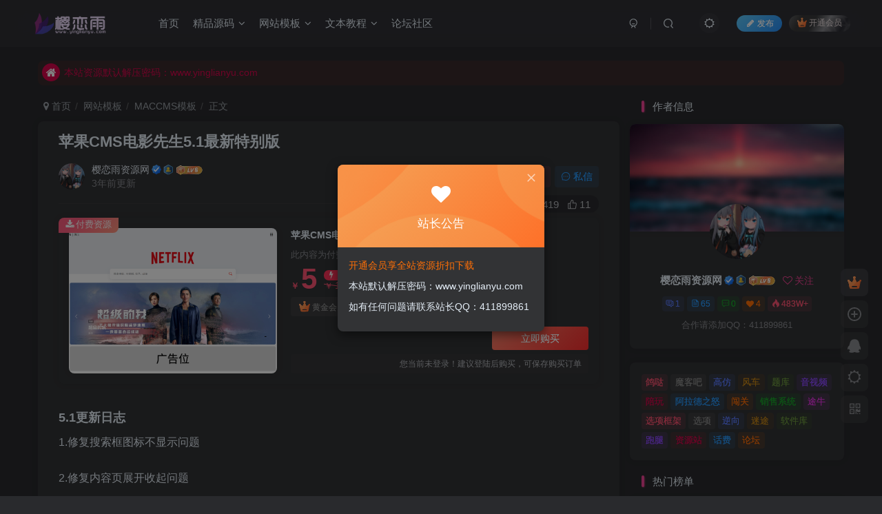

--- FILE ---
content_type: text/html; charset=UTF-8
request_url: http://www.yinglianyu.com/archives/148.html
body_size: 20852
content:
<!DOCTYPE HTML>
<html lang="zh-Hans">
<head>
	<meta charset="UTF-8">
	<link rel="dns-prefetch" href="//apps.bdimg.com">
	<meta http-equiv="X-UA-Compatible" content="IE=edge,chrome=1">
	<meta name="viewport" content="width=device-width, initial-scale=1.0, user-scalable=0, minimum-scale=1.0, maximum-scale=0.0, viewport-fit=cover">
	<meta http-equiv="Cache-Control" content="no-transform" />
	<meta http-equiv="Cache-Control" content="no-siteapp" />
	<meta name='robots' content='max-image-preview:large' />
<title>苹果CMS电影先生5.1最新特别版-樱恋雨资源网</title><meta name="keywords" content="电影先生,MACCMS模板">
<meta name="description" content="修复搜索框图标不显示问题">
<link rel="canonical" href="http://www.yinglianyu.com/archives/148.html" />
<link rel='dns-prefetch' href='//cdn.cherrain.com' />
<style id='wp-img-auto-sizes-contain-inline-css' type='text/css'>
img:is([sizes=auto i],[sizes^="auto," i]){contain-intrinsic-size:3000px 1500px}
/*# sourceURL=wp-img-auto-sizes-contain-inline-css */
</style>
<style id='wp-block-library-inline-css' type='text/css'>
:root{--wp-block-synced-color:#7a00df;--wp-block-synced-color--rgb:122,0,223;--wp-bound-block-color:var(--wp-block-synced-color);--wp-editor-canvas-background:#ddd;--wp-admin-theme-color:#007cba;--wp-admin-theme-color--rgb:0,124,186;--wp-admin-theme-color-darker-10:#006ba1;--wp-admin-theme-color-darker-10--rgb:0,107,160.5;--wp-admin-theme-color-darker-20:#005a87;--wp-admin-theme-color-darker-20--rgb:0,90,135;--wp-admin-border-width-focus:2px}@media (min-resolution:192dpi){:root{--wp-admin-border-width-focus:1.5px}}.wp-element-button{cursor:pointer}:root .has-very-light-gray-background-color{background-color:#eee}:root .has-very-dark-gray-background-color{background-color:#313131}:root .has-very-light-gray-color{color:#eee}:root .has-very-dark-gray-color{color:#313131}:root .has-vivid-green-cyan-to-vivid-cyan-blue-gradient-background{background:linear-gradient(135deg,#00d084,#0693e3)}:root .has-purple-crush-gradient-background{background:linear-gradient(135deg,#34e2e4,#4721fb 50%,#ab1dfe)}:root .has-hazy-dawn-gradient-background{background:linear-gradient(135deg,#faaca8,#dad0ec)}:root .has-subdued-olive-gradient-background{background:linear-gradient(135deg,#fafae1,#67a671)}:root .has-atomic-cream-gradient-background{background:linear-gradient(135deg,#fdd79a,#004a59)}:root .has-nightshade-gradient-background{background:linear-gradient(135deg,#330968,#31cdcf)}:root .has-midnight-gradient-background{background:linear-gradient(135deg,#020381,#2874fc)}:root{--wp--preset--font-size--normal:16px;--wp--preset--font-size--huge:42px}.has-regular-font-size{font-size:1em}.has-larger-font-size{font-size:2.625em}.has-normal-font-size{font-size:var(--wp--preset--font-size--normal)}.has-huge-font-size{font-size:var(--wp--preset--font-size--huge)}.has-text-align-center{text-align:center}.has-text-align-left{text-align:left}.has-text-align-right{text-align:right}.has-fit-text{white-space:nowrap!important}#end-resizable-editor-section{display:none}.aligncenter{clear:both}.items-justified-left{justify-content:flex-start}.items-justified-center{justify-content:center}.items-justified-right{justify-content:flex-end}.items-justified-space-between{justify-content:space-between}.screen-reader-text{border:0;clip-path:inset(50%);height:1px;margin:-1px;overflow:hidden;padding:0;position:absolute;width:1px;word-wrap:normal!important}.screen-reader-text:focus{background-color:#ddd;clip-path:none;color:#444;display:block;font-size:1em;height:auto;left:5px;line-height:normal;padding:15px 23px 14px;text-decoration:none;top:5px;width:auto;z-index:100000}html :where(.has-border-color){border-style:solid}html :where([style*=border-top-color]){border-top-style:solid}html :where([style*=border-right-color]){border-right-style:solid}html :where([style*=border-bottom-color]){border-bottom-style:solid}html :where([style*=border-left-color]){border-left-style:solid}html :where([style*=border-width]){border-style:solid}html :where([style*=border-top-width]){border-top-style:solid}html :where([style*=border-right-width]){border-right-style:solid}html :where([style*=border-bottom-width]){border-bottom-style:solid}html :where([style*=border-left-width]){border-left-style:solid}html :where(img[class*=wp-image-]){height:auto;max-width:100%}:where(figure){margin:0 0 1em}html :where(.is-position-sticky){--wp-admin--admin-bar--position-offset:var(--wp-admin--admin-bar--height,0px)}@media screen and (max-width:600px){html :where(.is-position-sticky){--wp-admin--admin-bar--position-offset:0px}}

/*# sourceURL=wp-block-library-inline-css */
</style><style id='global-styles-inline-css' type='text/css'>
:root{--wp--preset--aspect-ratio--square: 1;--wp--preset--aspect-ratio--4-3: 4/3;--wp--preset--aspect-ratio--3-4: 3/4;--wp--preset--aspect-ratio--3-2: 3/2;--wp--preset--aspect-ratio--2-3: 2/3;--wp--preset--aspect-ratio--16-9: 16/9;--wp--preset--aspect-ratio--9-16: 9/16;--wp--preset--color--black: #000000;--wp--preset--color--cyan-bluish-gray: #abb8c3;--wp--preset--color--white: #ffffff;--wp--preset--color--pale-pink: #f78da7;--wp--preset--color--vivid-red: #cf2e2e;--wp--preset--color--luminous-vivid-orange: #ff6900;--wp--preset--color--luminous-vivid-amber: #fcb900;--wp--preset--color--light-green-cyan: #7bdcb5;--wp--preset--color--vivid-green-cyan: #00d084;--wp--preset--color--pale-cyan-blue: #8ed1fc;--wp--preset--color--vivid-cyan-blue: #0693e3;--wp--preset--color--vivid-purple: #9b51e0;--wp--preset--gradient--vivid-cyan-blue-to-vivid-purple: linear-gradient(135deg,rgb(6,147,227) 0%,rgb(155,81,224) 100%);--wp--preset--gradient--light-green-cyan-to-vivid-green-cyan: linear-gradient(135deg,rgb(122,220,180) 0%,rgb(0,208,130) 100%);--wp--preset--gradient--luminous-vivid-amber-to-luminous-vivid-orange: linear-gradient(135deg,rgb(252,185,0) 0%,rgb(255,105,0) 100%);--wp--preset--gradient--luminous-vivid-orange-to-vivid-red: linear-gradient(135deg,rgb(255,105,0) 0%,rgb(207,46,46) 100%);--wp--preset--gradient--very-light-gray-to-cyan-bluish-gray: linear-gradient(135deg,rgb(238,238,238) 0%,rgb(169,184,195) 100%);--wp--preset--gradient--cool-to-warm-spectrum: linear-gradient(135deg,rgb(74,234,220) 0%,rgb(151,120,209) 20%,rgb(207,42,186) 40%,rgb(238,44,130) 60%,rgb(251,105,98) 80%,rgb(254,248,76) 100%);--wp--preset--gradient--blush-light-purple: linear-gradient(135deg,rgb(255,206,236) 0%,rgb(152,150,240) 100%);--wp--preset--gradient--blush-bordeaux: linear-gradient(135deg,rgb(254,205,165) 0%,rgb(254,45,45) 50%,rgb(107,0,62) 100%);--wp--preset--gradient--luminous-dusk: linear-gradient(135deg,rgb(255,203,112) 0%,rgb(199,81,192) 50%,rgb(65,88,208) 100%);--wp--preset--gradient--pale-ocean: linear-gradient(135deg,rgb(255,245,203) 0%,rgb(182,227,212) 50%,rgb(51,167,181) 100%);--wp--preset--gradient--electric-grass: linear-gradient(135deg,rgb(202,248,128) 0%,rgb(113,206,126) 100%);--wp--preset--gradient--midnight: linear-gradient(135deg,rgb(2,3,129) 0%,rgb(40,116,252) 100%);--wp--preset--font-size--small: 13px;--wp--preset--font-size--medium: 20px;--wp--preset--font-size--large: 36px;--wp--preset--font-size--x-large: 42px;--wp--preset--spacing--20: 0.44rem;--wp--preset--spacing--30: 0.67rem;--wp--preset--spacing--40: 1rem;--wp--preset--spacing--50: 1.5rem;--wp--preset--spacing--60: 2.25rem;--wp--preset--spacing--70: 3.38rem;--wp--preset--spacing--80: 5.06rem;--wp--preset--shadow--natural: 6px 6px 9px rgba(0, 0, 0, 0.2);--wp--preset--shadow--deep: 12px 12px 50px rgba(0, 0, 0, 0.4);--wp--preset--shadow--sharp: 6px 6px 0px rgba(0, 0, 0, 0.2);--wp--preset--shadow--outlined: 6px 6px 0px -3px rgb(255, 255, 255), 6px 6px rgb(0, 0, 0);--wp--preset--shadow--crisp: 6px 6px 0px rgb(0, 0, 0);}:where(.is-layout-flex){gap: 0.5em;}:where(.is-layout-grid){gap: 0.5em;}body .is-layout-flex{display: flex;}.is-layout-flex{flex-wrap: wrap;align-items: center;}.is-layout-flex > :is(*, div){margin: 0;}body .is-layout-grid{display: grid;}.is-layout-grid > :is(*, div){margin: 0;}:where(.wp-block-columns.is-layout-flex){gap: 2em;}:where(.wp-block-columns.is-layout-grid){gap: 2em;}:where(.wp-block-post-template.is-layout-flex){gap: 1.25em;}:where(.wp-block-post-template.is-layout-grid){gap: 1.25em;}.has-black-color{color: var(--wp--preset--color--black) !important;}.has-cyan-bluish-gray-color{color: var(--wp--preset--color--cyan-bluish-gray) !important;}.has-white-color{color: var(--wp--preset--color--white) !important;}.has-pale-pink-color{color: var(--wp--preset--color--pale-pink) !important;}.has-vivid-red-color{color: var(--wp--preset--color--vivid-red) !important;}.has-luminous-vivid-orange-color{color: var(--wp--preset--color--luminous-vivid-orange) !important;}.has-luminous-vivid-amber-color{color: var(--wp--preset--color--luminous-vivid-amber) !important;}.has-light-green-cyan-color{color: var(--wp--preset--color--light-green-cyan) !important;}.has-vivid-green-cyan-color{color: var(--wp--preset--color--vivid-green-cyan) !important;}.has-pale-cyan-blue-color{color: var(--wp--preset--color--pale-cyan-blue) !important;}.has-vivid-cyan-blue-color{color: var(--wp--preset--color--vivid-cyan-blue) !important;}.has-vivid-purple-color{color: var(--wp--preset--color--vivid-purple) !important;}.has-black-background-color{background-color: var(--wp--preset--color--black) !important;}.has-cyan-bluish-gray-background-color{background-color: var(--wp--preset--color--cyan-bluish-gray) !important;}.has-white-background-color{background-color: var(--wp--preset--color--white) !important;}.has-pale-pink-background-color{background-color: var(--wp--preset--color--pale-pink) !important;}.has-vivid-red-background-color{background-color: var(--wp--preset--color--vivid-red) !important;}.has-luminous-vivid-orange-background-color{background-color: var(--wp--preset--color--luminous-vivid-orange) !important;}.has-luminous-vivid-amber-background-color{background-color: var(--wp--preset--color--luminous-vivid-amber) !important;}.has-light-green-cyan-background-color{background-color: var(--wp--preset--color--light-green-cyan) !important;}.has-vivid-green-cyan-background-color{background-color: var(--wp--preset--color--vivid-green-cyan) !important;}.has-pale-cyan-blue-background-color{background-color: var(--wp--preset--color--pale-cyan-blue) !important;}.has-vivid-cyan-blue-background-color{background-color: var(--wp--preset--color--vivid-cyan-blue) !important;}.has-vivid-purple-background-color{background-color: var(--wp--preset--color--vivid-purple) !important;}.has-black-border-color{border-color: var(--wp--preset--color--black) !important;}.has-cyan-bluish-gray-border-color{border-color: var(--wp--preset--color--cyan-bluish-gray) !important;}.has-white-border-color{border-color: var(--wp--preset--color--white) !important;}.has-pale-pink-border-color{border-color: var(--wp--preset--color--pale-pink) !important;}.has-vivid-red-border-color{border-color: var(--wp--preset--color--vivid-red) !important;}.has-luminous-vivid-orange-border-color{border-color: var(--wp--preset--color--luminous-vivid-orange) !important;}.has-luminous-vivid-amber-border-color{border-color: var(--wp--preset--color--luminous-vivid-amber) !important;}.has-light-green-cyan-border-color{border-color: var(--wp--preset--color--light-green-cyan) !important;}.has-vivid-green-cyan-border-color{border-color: var(--wp--preset--color--vivid-green-cyan) !important;}.has-pale-cyan-blue-border-color{border-color: var(--wp--preset--color--pale-cyan-blue) !important;}.has-vivid-cyan-blue-border-color{border-color: var(--wp--preset--color--vivid-cyan-blue) !important;}.has-vivid-purple-border-color{border-color: var(--wp--preset--color--vivid-purple) !important;}.has-vivid-cyan-blue-to-vivid-purple-gradient-background{background: var(--wp--preset--gradient--vivid-cyan-blue-to-vivid-purple) !important;}.has-light-green-cyan-to-vivid-green-cyan-gradient-background{background: var(--wp--preset--gradient--light-green-cyan-to-vivid-green-cyan) !important;}.has-luminous-vivid-amber-to-luminous-vivid-orange-gradient-background{background: var(--wp--preset--gradient--luminous-vivid-amber-to-luminous-vivid-orange) !important;}.has-luminous-vivid-orange-to-vivid-red-gradient-background{background: var(--wp--preset--gradient--luminous-vivid-orange-to-vivid-red) !important;}.has-very-light-gray-to-cyan-bluish-gray-gradient-background{background: var(--wp--preset--gradient--very-light-gray-to-cyan-bluish-gray) !important;}.has-cool-to-warm-spectrum-gradient-background{background: var(--wp--preset--gradient--cool-to-warm-spectrum) !important;}.has-blush-light-purple-gradient-background{background: var(--wp--preset--gradient--blush-light-purple) !important;}.has-blush-bordeaux-gradient-background{background: var(--wp--preset--gradient--blush-bordeaux) !important;}.has-luminous-dusk-gradient-background{background: var(--wp--preset--gradient--luminous-dusk) !important;}.has-pale-ocean-gradient-background{background: var(--wp--preset--gradient--pale-ocean) !important;}.has-electric-grass-gradient-background{background: var(--wp--preset--gradient--electric-grass) !important;}.has-midnight-gradient-background{background: var(--wp--preset--gradient--midnight) !important;}.has-small-font-size{font-size: var(--wp--preset--font-size--small) !important;}.has-medium-font-size{font-size: var(--wp--preset--font-size--medium) !important;}.has-large-font-size{font-size: var(--wp--preset--font-size--large) !important;}.has-x-large-font-size{font-size: var(--wp--preset--font-size--x-large) !important;}
/*# sourceURL=global-styles-inline-css */
</style>

<style id='classic-theme-styles-inline-css' type='text/css'>
/*! This file is auto-generated */
.wp-block-button__link{color:#fff;background-color:#32373c;border-radius:9999px;box-shadow:none;text-decoration:none;padding:calc(.667em + 2px) calc(1.333em + 2px);font-size:1.125em}.wp-block-file__button{background:#32373c;color:#fff;text-decoration:none}
/*# sourceURL=/wp-includes/css/classic-themes.min.css */
</style>
<link rel='stylesheet' id='_bootstrap-css' href='http://www.yinglianyu.com/wp-content/themes/zibll/css/bootstrap.min.css?ver=8.5' type='text/css' media='all' />
<link rel='stylesheet' id='_fontawesome-css' href='http://www.yinglianyu.com/wp-content/themes/zibll/css/font-awesome.min.css?ver=8.5' type='text/css' media='all' />
<link rel='stylesheet' id='_main-css' href='http://www.yinglianyu.com/wp-content/themes/zibll/css/main.min.css?ver=8.5' type='text/css' media='all' />
<link rel='stylesheet' id='_forums-css' href='http://www.yinglianyu.com/wp-content/themes/zibll/inc/functions/bbs/assets/css/main.min.css?ver=8.5' type='text/css' media='all' />
<link rel='stylesheet' id='_shop-css' href='http://www.yinglianyu.com/wp-content/themes/zibll/inc/functions/shop/assets/css/main.min.css?ver=8.5' type='text/css' media='all' />
<script type="text/javascript" src="http://www.yinglianyu.com/wp-content/themes/zibll/js/libs/jquery.min.js?ver=8.5" id="jquery-js"></script>
<link rel='shortcut icon' href='https://cdn.cherrain.com/wp-content/uploads/2022/09/1bb87d41d1210315.png'><link rel='icon' href='https://cdn.cherrain.com/wp-content/uploads/2022/09/1bb87d41d1210315.png'><link rel='apple-touch-icon-precomposed' href='https://cdn.cherrain.com/wp-content/uploads/2022/09/喵memg2-2.png'><meta name='msapplication-TileImage' content='https://cdn.cherrain.com/wp-content/uploads/2022/09/喵memg2-2.png'><style>body{--theme-color:#f04494;--focus-shadow-color:rgba(240,68,148,.4);--focus-color-opacity1:rgba(240,68,148,.1);--focus-color-opacity05:rgba(240,68,148,.05);--focus-color-opacity3:rgba(240,68,148,.3);--focus-color-opacity6:rgba(240,68,148,.6);--mian-max-width:1200px;}.enlighter-default .enlighter,.wp-block-zibllblock-enlighter:not(:has(.enlighter)),.enlighter-pre:not(:has(.enlighter)){max-height:400px;overflow-y:auto !important;}.enlighter-toolbar{display:none !important;}@media (max-width:640px) {
		.meta-right .meta-like{
			display: unset !important;
		}
	}</style><meta name='apple-mobile-web-app-title' content='樱恋雨资源网'><meta name="theme-color" content="#2F3135"><!--[if IE]><script src="http://www.yinglianyu.com/wp-content/themes/zibll/js/libs/html5.min.js"></script><![endif]-->	</head>
<body class="wp-singular post-template-default single single-post postid-148 single-format-standard wp-theme-zibll dark-theme nav-fixed site-layout-2">
		<div style="position: fixed;z-index: -999;left: -5000%;"><img src="https://cdn.cherrain.com/wp-content/uploads/2022/04/001.png?x-oss-process=image/resize,m_fill,w_600,h_390/interlace,1" alt="苹果CMS电影先生5.1最新特别版-樱恋雨资源网"></div>	<header class="header header-layout-1 scroll-down-hide"><nav class="navbar navbar-top center">
            <div class="container-fluid container-header"><div class="navbar-header">
			<div class="navbar-brand"><a class="navbar-logo" href="http://www.yinglianyu.com"><img src="https://cdn.cherrain.com/wp-content/uploads/2022/09/logo_dark.png" switch-src="https://cdn.cherrain.com/wp-content/uploads/2022/09/logo.png" alt="樱恋雨资源网 - 精品源码、模板、视频和教程资源分享平台!" >
			</a></div>
			<button type="button" data-toggle-class="mobile-navbar-show" data-target="body" class="navbar-toggle"><i class="em12 css-icon i-menu"><i></i></i></button><a class="main-search-btn navbar-toggle" href="javascript:;"><svg class="icon" aria-hidden="true"><use xlink:href="#icon-search"></use></svg></a>
		</div>  <div class="collapse navbar-collapse"><ul class="nav navbar-nav"><li id="menu-item-75" class="menu-item menu-item-type-custom menu-item-object-custom menu-item-75"><a href="http://www.yinglianyu.com/">首页</a></li>
<li id="menu-item-80" class="menu-item menu-item-type-custom menu-item-object-custom menu-item-has-children menu-item-80"><a href="http://www.yinglianyu.com/code">精品源码</a>
<ul class="sub-menu">
	<li id="menu-item-77" class="menu-item menu-item-type-taxonomy menu-item-object-category menu-item-77"><a href="http://www.yinglianyu.com/code/web">网站源码</a></li>
	<li id="menu-item-79" class="menu-item menu-item-type-taxonomy menu-item-object-category menu-item-79"><a href="http://www.yinglianyu.com/code/game">游戏源码</a></li>
	<li id="menu-item-190" class="menu-item menu-item-type-taxonomy menu-item-object-category menu-item-190"><a href="http://www.yinglianyu.com/code/app">APP源码</a></li>
</ul>
</li>
<li id="menu-item-81" class="menu-item menu-item-type-custom menu-item-object-custom menu-item-has-children menu-item-81"><a href="http://www.yinglianyu.com/template">网站模板</a>
<ul class="sub-menu">
	<li id="menu-item-76" class="menu-item menu-item-type-taxonomy menu-item-object-category current-post-ancestor current-menu-parent current-post-parent menu-item-76"><a href="http://www.yinglianyu.com/template/cms">MACCMS模板</a></li>
	<li id="menu-item-78" class="menu-item menu-item-type-taxonomy menu-item-object-category menu-item-78"><a href="http://www.yinglianyu.com/template/wordpress">WordPress模板</a></li>
	<li id="menu-item-193" class="menu-item menu-item-type-taxonomy menu-item-object-category menu-item-193"><a href="http://www.yinglianyu.com/template/emlog">Emlog模板</a></li>
	<li id="menu-item-194" class="menu-item menu-item-type-taxonomy menu-item-object-category menu-item-194"><a href="http://www.yinglianyu.com/template/typecho">Typecho模板</a></li>
</ul>
</li>
<li id="menu-item-675" class="menu-item menu-item-type-taxonomy menu-item-object-category menu-item-has-children menu-item-675"><a href="http://www.yinglianyu.com/text-course">文本教程</a>
<ul class="sub-menu">
	<li id="menu-item-676" class="menu-item menu-item-type-taxonomy menu-item-object-category menu-item-676"><a href="http://www.yinglianyu.com/text-course/wordpress-course">WordPress教程</a></li>
	<li id="menu-item-713" class="menu-item menu-item-type-taxonomy menu-item-object-category menu-item-713"><a href="http://www.yinglianyu.com/text-course/code-course">搭建教程</a></li>
</ul>
</li>
<li id="menu-item-454" class="menu-item menu-item-type-custom menu-item-object-custom menu-item-454"><a href="http://www.yinglianyu.com/forums">论坛社区</a></li>
</ul><div class="navbar-form navbar-right hide show-nav-but" style="margin-right:-10px;"><a data-toggle-class data-target=".nav.navbar-nav" href="javascript:;" class="but"><svg class="" aria-hidden="true" data-viewBox="0 0 1024 1024" viewBox="0 0 1024 1024"><use xlink:href="#icon-menu_2"></use></svg></a></div><div class="navbar-form navbar-right navbar-but"><span class="newadd-btns hover-show but nowave jb-blue radius">
                    <i class="fa fa-fw fa-pencil"></i>发布
                    <div class="hover-show-con dropdown-menu drop-newadd"><a rel="nofollow" class="btn-newadd" href="http://www.yinglianyu.com/newposts"><icon class="jb-green"><i class="fa fa-pencil-square"></i></icon><text>发布文章</text></a><a class="signin-loader btn-newadd" href="javascript:;"><icon class="jb-pink"><svg class="icon" aria-hidden="true"><use xlink:href="#icon-topic"></use></svg></icon><text>创建话题</text></a><a class="signin-loader plate-add btn-newadd" href="javascript:;"><icon class="jb-yellow"><svg class="icon" aria-hidden="true"><use xlink:href="#icon-plate-fill"></use></svg></icon><text>创建板块</text></a><a rel="nofollow" class="btn-newadd" href="http://www.yinglianyu.com/posts-edit"><icon class="jb-blue"><svg class="icon" aria-hidden="true"><use xlink:href="#icon-posts"></use></svg></icon><text>发布帖子</text></a></div>
                </span><span class="hover-show inline-block"><a class="signin-loader but jb-red radius payvip-icon ml10" href="javascript:;"><svg class="em12 mr3" aria-hidden="true" data-viewBox="0 0 1024 1024" viewBox="0 0 1024 1024"><use xlink:href="#icon-vip_1"></use></svg>开通会员</a><div class="sub-menu hover-show-con sub-vip-card"><div class="vip-card pointer level-1 vip-theme1 signin-loader" vip-level="1">
    <div class="abs-center vip-baicon"><img  class="lazyload img-icon " src="https://cdn.cherrain.com/wp-content/themes/zibll/img/thumbnail-null.svg" data-src="https://cdn.cherrain.com/wp-content/themes/zibll/img/vip-1.svg" title="黄金会员" alt="黄金会员"></div><div class="vip-img abs-right"><img  class="lazyload img-icon " src="https://cdn.cherrain.com/wp-content/themes/zibll/img/thumbnail-null.svg" data-src="https://cdn.cherrain.com/wp-content/themes/zibll/img/vip-1.svg" title="黄金会员" alt="黄金会员"></div><div class="relative"><div class="vip-name mb10"><span class="mr6"><img  class="lazyload img-icon " src="https://cdn.cherrain.com/wp-content/themes/zibll/img/thumbnail-null.svg" data-src="https://cdn.cherrain.com/wp-content/themes/zibll/img/vip-1.svg" title="黄金会员" alt="黄金会员"></span>开通黄金会员</div><ul class="mb10 relative"><li>全站资源折扣购买</li>
<li>部分内容免费阅读</li>
<li>一对一技术指导</li>
<li>VIP用户专属QQ群</li>
<li>免费资源每日享5次下载</li></ul><a class="but jb-blue radius payvip-button" href="javascript:;">开通黄金会员</a></div>
    </div><div class="vip-card pointer level-2 vip-theme2 signin-loader" vip-level="2">
    <div class="abs-center vip-baicon"><img  class="lazyload img-icon " src="https://cdn.cherrain.com/wp-content/themes/zibll/img/thumbnail-null.svg" data-src="https://cdn.cherrain.com/wp-content/themes/zibll/img/vip-2.svg" title="钻石会员" alt="钻石会员"></div><div class="vip-img abs-right"><img  class="lazyload img-icon " src="https://cdn.cherrain.com/wp-content/themes/zibll/img/thumbnail-null.svg" data-src="https://cdn.cherrain.com/wp-content/themes/zibll/img/vip-2.svg" title="钻石会员" alt="钻石会员"></div><div class="relative"><div class="vip-name mb10"><span class="mr6"><img  class="lazyload img-icon " src="https://cdn.cherrain.com/wp-content/themes/zibll/img/thumbnail-null.svg" data-src="https://cdn.cherrain.com/wp-content/themes/zibll/img/vip-2.svg" title="钻石会员" alt="钻石会员"></span>开通钻石会员</div><ul class="mb10 relative"><li>全站资源折扣购买</li>
<li>部分内容免费阅读</li>
<li>一对一技术指导</li>
<li>VIP用户专属QQ群</li>
<li>免费资源无限下载</li></ul><a class="but jb-blue radius payvip-button" href="javascript:;">开通钻石会员</a></div>
    </div></div></span></div><div class="navbar-form navbar-right"><a href="javascript:;" class="toggle-theme toggle-radius"><i class="fa fa-toggle-theme"></i></a></div><div class="navbar-form navbar-right">
					<ul class="list-inline splitters relative">
						<li><a href="javascript:;" class="btn signin-loader"><svg class="icon" aria-hidden="true" data-viewBox="50 0 924 924" viewBox="50 0 924 924"><use xlink:href="#icon-user"></use></svg></a>
							<ul class="sub-menu">
							<div class="padding-10"><div class="sub-user-box"><div class="text-center"><div><a class="em09 signin-loader but jb-red radius4 payvip-icon btn-block mt10" href="javascript:;"><svg class="em12 mr10" aria-hidden="true" data-viewBox="0 0 1024 1024" viewBox="0 0 1024 1024"><use xlink:href="#icon-vip_1"></use></svg>开通会员 尊享会员权益</a></div><div class="flex jsa header-user-href"><a href="javascript:;" class="signin-loader"><div class="badg mb6 toggle-radius c-blue"><svg class="icon" aria-hidden="true" data-viewBox="50 0 924 924" viewBox="50 0 924 924"><use xlink:href="#icon-user"></use></svg></div><div class="c-blue">登录</div></a><a href="javascript:;" class="signup-loader"><div class="badg mb6 toggle-radius c-green"><svg class="icon" aria-hidden="true"><use xlink:href="#icon-signup"></use></svg></div><div class="c-green">注册</div></a><a target="_blank" rel="nofollow" href="http://www.yinglianyu.com/user-sign?tab=resetpassword&redirect_to=http://www.yinglianyu.com/archives/148.html"><div class="badg mb6 toggle-radius c-purple"><svg class="icon" aria-hidden="true"><use xlink:href="#icon-user_rp"></use></svg></div><div class="c-purple">找回密码</div></a></div></div></div></div>
							</ul>
						</li><li class="relative"><a class="main-search-btn btn nav-search-btn" href="javascript:;"><svg class="icon" aria-hidden="true"><use xlink:href="#icon-search"></use></svg></a></li>
					</ul>
				</div></div></div>
        </nav></header><div class="mobile-header">
            <nav mini-touch="mobile-nav" touch-direction="left" class="mobile-navbar visible-xs-block scroll-y mini-scrollbar left"><div class="flex jsb ac mb20">
            <div class="navbar-logo"><img src="https://cdn.cherrain.com/wp-content/uploads/2022/09/logo_dark.png" switch-src="https://cdn.cherrain.com/wp-content/uploads/2022/09/logo.png" alt="樱恋雨资源网" ></div>
            <button type="button" data-toggle-class="mobile-navbar-show" data-target="body" class="close"><svg class="ic-close" aria-hidden="true"><use xlink:href="#icon-close"></use></svg></button>
        </div><a href="javascript:;" class="toggle-theme toggle-radius"><i class="fa fa-toggle-theme"></i></a><ul class="mobile-menus theme-box"><li class="menu-item menu-item-type-custom menu-item-object-custom menu-item-75"><a href="http://www.yinglianyu.com/">首页</a></li>
<li class="menu-item menu-item-type-custom menu-item-object-custom menu-item-has-children menu-item-80"><a href="http://www.yinglianyu.com/code">精品源码</a>
<ul class="sub-menu">
	<li class="menu-item menu-item-type-taxonomy menu-item-object-category menu-item-77"><a href="http://www.yinglianyu.com/code/web">网站源码</a></li>
	<li class="menu-item menu-item-type-taxonomy menu-item-object-category menu-item-79"><a href="http://www.yinglianyu.com/code/game">游戏源码</a></li>
	<li class="menu-item menu-item-type-taxonomy menu-item-object-category menu-item-190"><a href="http://www.yinglianyu.com/code/app">APP源码</a></li>
</ul>
</li>
<li class="menu-item menu-item-type-custom menu-item-object-custom menu-item-has-children menu-item-81"><a href="http://www.yinglianyu.com/template">网站模板</a>
<ul class="sub-menu">
	<li class="menu-item menu-item-type-taxonomy menu-item-object-category current-post-ancestor current-menu-parent current-post-parent menu-item-76"><a href="http://www.yinglianyu.com/template/cms">MACCMS模板</a></li>
	<li class="menu-item menu-item-type-taxonomy menu-item-object-category menu-item-78"><a href="http://www.yinglianyu.com/template/wordpress">WordPress模板</a></li>
	<li class="menu-item menu-item-type-taxonomy menu-item-object-category menu-item-193"><a href="http://www.yinglianyu.com/template/emlog">Emlog模板</a></li>
	<li class="menu-item menu-item-type-taxonomy menu-item-object-category menu-item-194"><a href="http://www.yinglianyu.com/template/typecho">Typecho模板</a></li>
</ul>
</li>
<li class="menu-item menu-item-type-taxonomy menu-item-object-category menu-item-has-children menu-item-675"><a href="http://www.yinglianyu.com/text-course">文本教程</a>
<ul class="sub-menu">
	<li class="menu-item menu-item-type-taxonomy menu-item-object-category menu-item-676"><a href="http://www.yinglianyu.com/text-course/wordpress-course">WordPress教程</a></li>
	<li class="menu-item menu-item-type-taxonomy menu-item-object-category menu-item-713"><a href="http://www.yinglianyu.com/text-course/code-course">搭建教程</a></li>
</ul>
</li>
<li class="menu-item menu-item-type-custom menu-item-object-custom menu-item-454"><a href="http://www.yinglianyu.com/forums">论坛社区</a></li>
</ul><div class="posts-nav-box" data-title="文章目录"></div><div class="sub-user-box"><div class="text-center"><div><a class="em09 signin-loader but jb-red radius4 payvip-icon btn-block mt10" href="javascript:;"><svg class="em12 mr10" aria-hidden="true" data-viewBox="0 0 1024 1024" viewBox="0 0 1024 1024"><use xlink:href="#icon-vip_1"></use></svg>开通会员 尊享会员权益</a></div><div class="flex jsa header-user-href"><a href="javascript:;" class="signin-loader"><div class="badg mb6 toggle-radius c-blue"><svg class="icon" aria-hidden="true" data-viewBox="50 0 924 924" viewBox="50 0 924 924"><use xlink:href="#icon-user"></use></svg></div><div class="c-blue">登录</div></a><a href="javascript:;" class="signup-loader"><div class="badg mb6 toggle-radius c-green"><svg class="icon" aria-hidden="true"><use xlink:href="#icon-signup"></use></svg></div><div class="c-green">注册</div></a><a target="_blank" rel="nofollow" href="http://www.yinglianyu.com/user-sign?tab=resetpassword&redirect_to=http://www.yinglianyu.com/archives/148.html"><div class="badg mb6 toggle-radius c-purple"><svg class="icon" aria-hidden="true"><use xlink:href="#icon-user_rp"></use></svg></div><div class="c-purple">找回密码</div></a></div></div></div><div class="mobile-nav-widget"></div></nav><div class="fixed-body" data-toggle-class="mobile-navbar-show" data-target="body"></div></div><div class="container fluid-widget"><div class="theme-box"><div class="swiper-bulletin  c-red-2 radius8"><div class="new-swiper"  data-interval="5000" data-direction="vertical" data-loop="true" data-autoplay="1">
            <div class="swiper-wrapper"><div class="swiper-slide  notice-slide">
            <a class="text-ellipsis"><div class="relative bulletin-icon mr6"><i class="abs-center fa fa-home"></i></div>本站资源默认解压密码：www.yinglianyu.com</a>
            </div><div class="swiper-slide  notice-slide">
            <a class="text-ellipsis"><div class="relative bulletin-icon mr6"><i class="abs-center fa fa-home"></i></div>资源没有想要的？接定制、接二开、加QQ411899861详聊</a>
            </div></div>
            </div></div></div>
    </div><main role="main" class="container">
    <div class="content-wrap">
        <div class="content-layout">
            <ul class="breadcrumb">
		<li><a href="http://www.yinglianyu.com"><i class="fa fa-map-marker"></i> 首页</a></li><li>
		<a href="http://www.yinglianyu.com/template">网站模板</a> </li><li> <a href="http://www.yinglianyu.com/template/cms">MACCMS模板</a> </li><li> 正文</li></ul><article class="article main-bg theme-box box-body radius8 main-shadow"><div class="article-header theme-box clearfix relative"><h1 class="article-title"> <a href="http://www.yinglianyu.com/archives/148.html">苹果CMS电影先生5.1最新特别版</a></h1><div class="article-avatar"><div class="user-info flex ac article-avatar"><a href="http://www.yinglianyu.com/archives/author/1"><span class="avatar-img"><img alt="樱恋雨资源网的头像-樱恋雨资源网" src="https://cdn.cherrain.com/wp-content/themes/zibll/img/avatar-default.png" data-src="https://cdn.cherrain.com/wp-content/uploads/2022/09/4141d8ee09522d7a409bb72b50d10690-1-scaled.jpg" class="lazyload avatar avatar-id-1"></span></a><div class="user-right flex flex1 ac jsb ml10"><div class="flex1"><name class="flex ac flex1"><a class="display-name text-ellipsis " href="http://www.yinglianyu.com/archives/author/1">樱恋雨资源网</a><icon data-toggle="tooltip" title="樱恋雨官方账号" class="user-auth-icon ml3"><svg class="icon" aria-hidden="true"><use xlink:href="#icon-user-auth"></use></svg></icon><img  class="lazyload ml3 img-icon medal-icon" src="https://cdn.cherrain.com/wp-content/themes/zibll/img/thumbnail-null.svg" data-src="https://cdn.cherrain.com/wp-content/themes/zibll/img//medal/medal-2.svg" data-toggle="tooltip" title="资深玩家"  alt="徽章-资深玩家-樱恋雨资源网"><img  class="lazyload img-icon ml3" src="https://cdn.cherrain.com/wp-content/themes/zibll/img/thumbnail-null.svg" data-src="https://cdn.cherrain.com/wp-content/themes/zibll/img/user-level-6.png" data-toggle="tooltip" title="LV6" alt="等级-LV6-樱恋雨资源网"></name><div class="px12-sm muted-2-color text-ellipsis"><span data-toggle="tooltip" data-placement="bottom" title="2022年04月08日 10:37发布">3年前更新</span></div></div><div class="flex0 user-action"><a href="javascript:;" class="px12-sm ml10 follow but c-red signin-loader" data-pid="1"><count><i class="fa fa-heart-o mr3" aria-hidden="true"></i>关注</count></a><a class="signin-loader ml6 but c-blue px12-sm" href="javascript:;"><svg class="icon" aria-hidden="true"><use xlink:href="#icon-private"></use></svg>私信</a></div></div></div><div class="relative"><i class="line-form-line"></i><div class="flex ac single-metabox abs-right"><div class="post-metas"><item class="meta-comm"><a rel="nofollow" data-toggle="tooltip" title="去评论" href="javascript:(scrollTopTo('#comments'));"><svg class="icon" aria-hidden="true"><use xlink:href="#icon-comment"></use></svg>0</a></item><item class="meta-view"><svg class="icon" aria-hidden="true"><use xlink:href="#icon-view"></use></svg>1419</item><item class="meta-like"><svg class="icon" aria-hidden="true"><use xlink:href="#icon-like"></use></svg>11</item></div></div></div></div></div><div class="zib-widget pay-box  order-type-2" id="posts-pay"><div class="flex pay-flexbox"><div class="flex0 relative mr20 hide-sm pay-thumb"><div class="graphic"><img src="https://cdn.cherrain.com/wp-content/themes/zibll/img/thumbnail.svg" data-src="https://cdn.cherrain.com/wp-content/uploads/2022/04/001.png?x-oss-process=image/resize,m_fill,w_600,h_390/interlace,1" alt="苹果CMS电影先生5.1最新特别版-樱恋雨资源网" class="lazyload fit-cover"><div class="abs-center text-center left-bottom"></div></div></div><div class="flex-auto-h flex xx jsb"><dt class="text-ellipsis pay-title">苹果CMS电影先生5.1最新特别版</dt><div class="mt6 em09 muted-2-color">此内容为付费资源，请付费后查看</div><div class=""><div class="price-box"><div class="c-red"><b class="em3x"><span class="pay-mark">￥</span>5</b><div class="inline-block ml10 text-left"><badge><i class="fa fa-fw fa-bolt"></i> 限时特惠</badge><br/><span class="original-price" title="原价 10"><span class="pay-mark">￥</span>10</span></div></div></div></div><div><span class="vip-price-buts but-average inline"><span href="javascript:;" class="but vip-price  signin-loader" vip-level="1" data-toggle="tooltip" title="开通黄金会员"><svg class="mr3 em14" aria-hidden="true" data-viewBox="0 0 1024 1024" viewBox="0 0 1024 1024"><use xlink:href="#icon-vip_1"></use></svg>黄金会员<span class="em12 ml3 vip-price-text">免费</span></span><span href="javascript:;" class="but vip-price  signin-loader" vip-level="2" data-toggle="tooltip" title="开通钻石会员"><svg class="mr3 em14" aria-hidden="true" data-viewBox="0 0 1024 1024" viewBox="0 0 1024 1024"><use xlink:href="#icon-vip_2"></use></svg>钻石会员<span class="em12 ml3 vip-price-text">免费</span></span></span></div><div class="text-right mt10"><a data-class="modal-mini" mobile-bottom="true" data-height="300" data-remote="http://www.yinglianyu.com/wp-admin/admin-ajax.php?action=pay_cashier_modal&#038;id=148" class="cashier-link but jb-red" href="javascript:;" data-toggle="RefreshModal">立即购买</a><div class="pay-extra-hide px12 mt6" style="font-size:12px;">您当前未登录！建议登陆后购买，可保存购买订单</div></div></div></div><div class="pay-tag abs-center"><i class="fa fa-download mr3"></i>付费资源</div></div>    <div class="article-content">
                        <div data-nav="posts" style="max-height:1000px;" data-maxheight="920"class="theme-box wp-posts-content limit-height">
            <h3 class="layuih3">5.1更新日志</h3>
<p>1.修复搜索框图标不显示问题</p>
<p>2.修复内容页展开收起问题</p>
<p>3.更改内容页、下载页、播放页密码访问样式</p>
<p>4.更改购买影片页面样式</p>
<p>5.修复明星筛选页广告位无法关闭问题</p>
<h3 class="layuih3">5.0更新日志</h3>
<p>1.同步原站css样式以及同步原站样式</p>
<p>2.后台新增固定导航开关功能</p>
<p>3.后台新增首页列表排行榜自定义功能</p>
<p>4.首页导航与顶部自定义背景</p>
<p>5.搜索框排行榜图标</p>
<p>6.后台新增默认夜间模式开关</p>
<p>7.SEO页面优化</p>
<p>8.首页新增专题 资讯 显示 （可在后台开关）</p>
<p>9.会员登录方式更改为弹出登录</p>
<p>10.修复播放页点击报错播放器不显示问题</p>
<p>11.修复资讯页分类不显示问题</p>
<p>12.新增直播页</p>
<p>13.后台新增手机端导航菜单按钮自定义开关</p>
<p>14.内容页新增tag标签</p>
<p>15.排行榜，明星页面修改与优化</p>
<p>16.右下角菜单更改为抽屉式</p>
<p>17.页面优化</p>
<p>18.优化广告页面</p>
<p>19.后台新增全站横图自定义开关</p>
<p>20.后台新增横图加载图</p>
<p>21.优化展开收缩功能</p>
<h3 class="layuih3">100周年特别版更新日志</h3>
<p>1.新增电脑端广告</p>
<p>2.新增手机端广告</p>
<p>3.新增首页导航图标开关</p>
<p>4.新增首页列表图标开关</p>
<p>5.新增排行榜页面</p>
<p>6.后台样式 / 功能修改</p>
<p>7.右下角菜单样式优化</p>
<p>8.更改模板路径地址</p>
<p>9.更改版本号为100周年特别版</p>
<h3 class="layuih3">4.4更新日志</h3>
<p>1.新增全局广告</p>
<p>2.新增底部广告</p>
<h3 class="layuih3">4.3更新日志</h3>
<p>1.后台新增评论开关功能</p>
<p>2.后台新增相关话题开关功能</p>
<p>3.后台新增自定义css功能</p>
<p>4.后台新增内容页别名开关功能</p>
<p>5.新增71个图标</p>
<p>6.修改会员中心样式</p>
<p>7.新增播放页、内容页、下载页访问密码页面</p>
<p>8.后台新增首页热播，自定义推荐和分类功能。</p>
<p>9.修复更多BUG，自行体验吧……</p>
<p>&nbsp;</p>
<p><img decoding="async" src="https://cdn.cherrain.com/wp-content/themes/zibll/img/thumbnail-lg.svg" data-src="https://cdn.cherrain.com/wp-content/uploads/2022/04/001.png" > <img decoding="async" src="https://cdn.cherrain.com/wp-content/themes/zibll/img/thumbnail-lg.svg" data-src="https://cdn.cherrain.com/wp-content/uploads/2022/04/002.png" > <img decoding="async" src="https://cdn.cherrain.com/wp-content/themes/zibll/img/thumbnail-lg.svg" data-src="https://cdn.cherrain.com/wp-content/uploads/2022/04/003.png" ></p>
                    </div>
        <div class="em09 muted-3-color"><div><span>©</span> 版权声明</div><div class="posts-copyright"><fieldset style=" border: 1.5px dashed #f04494; padding: 10px; border-radius: 5px; line-height: 2em;font-weight: 700;color: var(--key-color);background-color: var(--main-bg-color);">
<legend align="center" style=" margin-bottom: -2px;width: 30%;text-align: center; background-color: #f04494; border-radius: 999px; background-image: linear-gradient(120deg, #f04494 0%, #f04494 100%);border: 1.5px dashed #f04494; color: white;">
        相关声明
      </legend>
      <span class="btn-info btn-xs" style="background-color: #f04494;">1</span> 官方邮箱：<span style="color: #3333ff"><span style="color: #f04494; font-size: 18px"><strong>admin@yinglianyu.com</strong></span></span><br>
      <span class="btn-info btn-xs" style="background-color: #f04494;">2</span> 本站永久网址：<a href="http://www.yinglianyu.com"><font color="#f04494">http://www.yinglianyu.com</font></a><br>
      <span class="btn-info btn-xs" style="background-color: #f04494;">3</span> 本站默认解压密码：<font color="#f04494">www.yinglianyu.com</font><br>
      <span class="btn-info btn-xs" style="background-color: #f04494;">4</span> 购买本站付费内容请先阅读<a href="http://www.yinglianyu.com/disclaimer"><font color="#f04494">《免责声明》</font></a>点击查看详情。<br>
      <span class="btn-info btn-xs" style="background-color: #f04494;">5</span> 本站一切资源不代表本站立场，并不代表本站赞同其观点和对其真实性负责。<br>
      <span class="btn-info btn-xs" style="background-color: #f04494;">6</span> 本站资源大多存储在云盘，如发现链接失效，请联系我们我们会第一时间更新。<br>
<span class="btn-info btn-xs" style="background-color: #f04494;">7</span> 本站一律禁止以任何方式发布或转载任何违法的相关信息，访客发现请向站长举报。<br>
<span class="btn-info btn-xs" style="background-color: #f04494;">8</span> 本网站的文章部分内容可能来源于网络，仅供大家学习与参考，如有侵权，请联系管理员进行删除处理。<br>
<span class="btn-info btn-xs" style="background-color: #f04494;">9</span> 根据《计算机软件保护条例》第十七条，本站所有软件、程序请仅用于学习研究用途 ，切勿用于非法用途。<br>



    </fieldset>
<br><br>
<img style="display: inline-block; width: 100%; max-width: 100%; height: auto;border-radius: 9px;  -webkit-border-radius: 9px; -moz-border-radius: 9px;" src="https://cdn.cherrain.com/wp-content/uploads/2022/10/20221011145950658.gif"></img></div></div><div class="text-center theme-box muted-3-color box-body separator em09">THE END</div><div class="theme-box article-tags"><a class="but ml6 radius c-blue" title="查看更多分类文章" href="http://www.yinglianyu.com/template/cms"><i class="fa fa-folder-open-o" aria-hidden="true"></i>MACCMS模板</a><br><a href="http://www.yinglianyu.com/archives/tag/%e7%94%b5%e5%bd%b1%e5%85%88%e7%94%9f" title="查看此标签更多文章" class="but ml6 radius"># 电影先生</a></div>    </div>
    <div class="text-center muted-3-color box-body em09">喜欢就支持一下吧</div><div class="text-center post-actions"><a href="javascript:;" data-action="like" class="action action-like" data-pid="148"><svg class="icon" aria-hidden="true"><use xlink:href="#icon-like"></use></svg><text>点赞</text><count>11</count></a><a href="javascript:;" data-toggle="modal" data-target="#rewards-modal-1" data-remote="http://www.yinglianyu.com/wp-admin/admin-ajax.php?id=1&action=user_rewards_modal" class="rewards action action-rewards"><svg class="icon" aria-hidden="true"><use xlink:href="#icon-money"></use></svg><text>赞赏</text></a><span class="hover-show dropup action action-share">
        <svg class="icon" aria-hidden="true"><use xlink:href="#icon-share"></use></svg><text>分享</text><div class="zib-widget hover-show-con share-button dropdown-menu"><div><a rel="nofollow" class="share-btn qzone"  target="_blank" title="QQ空间" href="https://sns.qzone.qq.com/cgi-bin/qzshare/cgi_qzshare_onekey?url=http://www.yinglianyu.com/archives/148.html&#38;title=苹果CMS电影先生5.1最新特别版-樱恋雨资源网&#38;pics=http://www.yinglianyu.com/wp-content/uploads/2022/04/001.png&#38;summary=修复搜索框图标不显示问题"><icon><svg class="icon" aria-hidden="true"><use xlink:href="#icon-qzone-color"></use></svg></icon><text>QQ空间<text></a><a rel="nofollow" class="share-btn weibo"  target="_blank" title="微博" href="https://service.weibo.com/share/share.php?url=http://www.yinglianyu.com/archives/148.html&#38;title=苹果CMS电影先生5.1最新特别版-樱恋雨资源网&#38;pic=http://www.yinglianyu.com/wp-content/uploads/2022/04/001.png&#38;searchPic=false"><icon><svg class="icon" aria-hidden="true"><use xlink:href="#icon-weibo-color"></use></svg></icon><text>微博<text></a><a rel="nofollow" class="share-btn qq"  target="_blank" title="QQ好友" href="https://connect.qq.com/widget/shareqq/index.html?url=http://www.yinglianyu.com/archives/148.html&#38;title=苹果CMS电影先生5.1最新特别版-樱恋雨资源网&#38;pics=http://www.yinglianyu.com/wp-content/uploads/2022/04/001.png&#38;desc=修复搜索框图标不显示问题"><icon><svg class="icon" aria-hidden="true"><use xlink:href="#icon-qq-color"></use></svg></icon><text>QQ好友<text></a><a rel="nofollow" class="share-btn poster" poster-share="148" title="海报分享" href="javascript:;"><icon><svg class="icon" aria-hidden="true"><use xlink:href="#icon-poster-color"></use></svg></icon><text>海报分享<text></a><a rel="nofollow" class="share-btn copy" data-clipboard-text="http://www.yinglianyu.com/archives/148.html" data-clipboard-tag="链接" title="复制链接" href="javascript:;"><icon><svg class="icon" aria-hidden="true"><use xlink:href="#icon-copy-color"></use></svg></icon><text>复制链接<text></a></div></div></span><a href="javascript:;" class="action action-favorite signin-loader" data-pid="148"><svg class="icon" aria-hidden="true"><use xlink:href="#icon-favorite"></use></svg><text>收藏</text><count></count></a></div></article><div class="yiyan-box main-bg theme-box text-center box-body radius8 main-shadow"><div data-toggle="tooltip" data-original-title="点击切换一言" class="yiyan"></div></div><div class="user-card zib-widget author">
        <div class="card-content mt10 relative">
            <div class="user-content">
                
                <div class="user-avatar"><a href="http://www.yinglianyu.com/archives/author/1"><span class="avatar-img avatar-lg"><img alt="樱恋雨资源网的头像-樱恋雨资源网" src="https://cdn.cherrain.com/wp-content/themes/zibll/img/avatar-default.png" data-src="https://cdn.cherrain.com/wp-content/uploads/2022/09/4141d8ee09522d7a409bb72b50d10690-1-scaled.jpg" class="lazyload avatar avatar-id-1"></span></a></div>
                <div class="user-info mt20 mb10">
                    <div class="user-name flex jc"><name class="flex1 flex ac"><a class="display-name text-ellipsis " href="http://www.yinglianyu.com/archives/author/1">樱恋雨资源网</a><icon data-toggle="tooltip" title="樱恋雨官方账号" class="user-auth-icon ml3"><svg class="icon" aria-hidden="true"><use xlink:href="#icon-user-auth"></use></svg></icon><img  class="lazyload ml3 img-icon medal-icon" src="https://cdn.cherrain.com/wp-content/themes/zibll/img/thumbnail-null.svg" data-src="https://cdn.cherrain.com/wp-content/themes/zibll/img//medal/medal-2.svg" data-toggle="tooltip" title="资深玩家"  alt="徽章-资深玩家-樱恋雨资源网"><img  class="lazyload img-icon ml3" src="https://cdn.cherrain.com/wp-content/themes/zibll/img/thumbnail-null.svg" data-src="https://cdn.cherrain.com/wp-content/themes/zibll/img/user-level-6.png" data-toggle="tooltip" title="LV6" alt="等级-LV6-樱恋雨资源网"><a href="javascript:;" class="focus-color ml10 follow flex0 signin-loader" data-pid="1"><count><i class="fa fa-heart-o mr3" aria-hidden="true"></i>关注</count></a></name></div>
                    <div class="author-tag mt10 mini-scrollbar"><a class="but c-blue-2 tag-forum-post" data-toggle="tooltip" title="共1篇帖子" href="http://www.yinglianyu.com/archives/author/1?tab=forum"><svg class="icon" aria-hidden="true"><use xlink:href="#icon-posts"></use></svg>1</a><a class="but c-blue tag-posts" data-toggle="tooltip" title="共65篇文章" href="http://www.yinglianyu.com/archives/author/1"><svg class="icon" aria-hidden="true"><use xlink:href="#icon-post"></use></svg>65</a><a class="but c-green tag-comment" data-toggle="tooltip" title="共0条评论" href="http://www.yinglianyu.com/archives/author/1?tab=comment"><svg class="icon" aria-hidden="true"><use xlink:href="#icon-comment"></use></svg>0</a><a class="but c-yellow tag-follow" data-toggle="tooltip" title="共4个粉丝" href="http://www.yinglianyu.com/archives/author/1?tab=follow"><i class="fa fa-heart em09"></i>4</a><span class="badg c-red tag-view" data-toggle="tooltip" title="人气值 483W+"><svg class="icon" aria-hidden="true"><use xlink:href="#icon-hot"></use></svg>483W+</span></div>
                    <div class="user-desc mt10 muted-2-color em09">合作请添加QQ：411899861</div>
                    
                </div>
            </div>
            <div class="swiper-container more-posts swiper-scroll"><div class="swiper-wrapper"><div class="swiper-slide mr10"><a href="http://www.yinglianyu.com/archives/752.html"><div class="graphic hover-zoom-img em09 style-3" style="padding-bottom: 70%!important;"><img class="fit-cover lazyload" data-src="https://cdn.cherrain.com/wp-content/uploads/2023/02/5e2e7ba59c224945.webp" src="https://cdn.cherrain.com/wp-content/themes/zibll/img/thumbnail.svg" alt="2023最新区块链交易所源码 k线正常 全开源带vue源码 带搭建安装教程-樱恋雨资源网"><div class="abs-center left-bottom graphic-text text-ellipsis">2023最新区块链交易所源码 k线正常 全开源带vue源码 带搭建安装教程</div><div class="abs-center left-bottom graphic-text"><div class="em09 opacity8">2023最新区块链交易所源码 k线正常 全开源带vue源码 带搭建安装教程</div><div class="px12 opacity8 mt6"><item>3年前</item><item class="pull-right"><svg class="icon" aria-hidden="true"><use xlink:href="#icon-view"></use></svg> 3588</item></div></div></div></a></div><div class="swiper-slide mr10"><a href="http://www.yinglianyu.com/archives/307.html"><div class="graphic hover-zoom-img em09 style-3" style="padding-bottom: 70%!important;"><img class="fit-cover lazyload" data-src="https://cdn.cherrain.com/wp-content/uploads/2022/05/006NhCa0ly1h1uharm7tmj30mk0jomzt.jpg" src="https://cdn.cherrain.com/wp-content/themes/zibll/img/thumbnail.svg" alt="Discuz 模板仿魔客吧模板素材资源站 包含DIY文件-樱恋雨资源网"><div class="abs-center left-bottom graphic-text text-ellipsis">Discuz 模板仿魔客吧模板素材资源站 包含DIY文件</div><div class="abs-center left-bottom graphic-text"><div class="em09 opacity8">Discuz 模板仿魔客吧模板素材资源站 包含DIY文件</div><div class="px12 opacity8 mt6"><item>4年前</item><item class="pull-right"><svg class="icon" aria-hidden="true"><use xlink:href="#icon-view"></use></svg> 2797</item></div></div></div></a></div><div class="swiper-slide mr10"><a href="http://www.yinglianyu.com/archives/700.html"><div class="graphic hover-zoom-img em09 style-3" style="padding-bottom: 70%!important;"><img class="fit-cover lazyload" data-src="https://cdn.cherrain.com/wp-content/uploads/2022/10/1372d84bf2174736.jpg?x-oss-process=image/resize,m_fill,w_600,h_277/interlace,1" src="https://cdn.cherrain.com/wp-content/themes/zibll/img/thumbnail.svg" alt="IM即时通讯/uniapp版本/交友APP视频聊天/im源码安卓ios原生web聊天/带搭建视频教程-樱恋雨资源网"><div class="abs-center left-bottom graphic-text text-ellipsis">IM即时通讯/uniapp版本/交友APP视频聊天/im源码安卓ios原生web聊天/带搭建视频教程</div><div class="abs-center left-bottom graphic-text"><div class="em09 opacity8">IM即时通讯/uniapp版本/交友APP视频聊天/im源码安卓ios原生web聊天/...</div><div class="px12 opacity8 mt6"><item>4年前</item><item class="pull-right"><svg class="icon" aria-hidden="true"><use xlink:href="#icon-view"></use></svg> 2793</item></div></div></div></a></div><div class="swiper-slide mr10"><a href="http://www.yinglianyu.com/archives/571.html"><div class="graphic hover-zoom-img em09 style-3" style="padding-bottom: 70%!important;"><img class="fit-cover lazyload" data-src="https://cdn.cherrain.com/wp-content/uploads/2022/10/91ab9361aa165343.png?x-oss-process=image/resize,m_fill,w_600,h_576/interlace,1" src="https://cdn.cherrain.com/wp-content/themes/zibll/img/thumbnail.svg" alt="2022最新风车IM即时通讯聊天系统源码_聊天APP_附APP_带安装教程-樱恋雨资源网"><div class="abs-center left-bottom graphic-text text-ellipsis">2022最新风车IM即时通讯聊天系统源码_聊天APP_附APP_带安装教程</div><div class="abs-center left-bottom graphic-text"><div class="em09 opacity8">2022最新风车IM即时通讯聊天系统源码_聊天APP_附APP_带安装教程</div><div class="px12 opacity8 mt6"><item>4年前</item><item class="pull-right"><svg class="icon" aria-hidden="true"><use xlink:href="#icon-view"></use></svg> 2544</item></div></div></div></a></div><div class="swiper-slide mr10"><a href="http://www.yinglianyu.com/archives/293.html"><div class="graphic hover-zoom-img em09 style-3" style="padding-bottom: 70%!important;"><img class="fit-cover lazyload" data-src="https://cdn.cherrain.com/wp-content/uploads/2022/04/41dcec1ec5fac39f-scaled.jpeg" src="https://cdn.cherrain.com/wp-content/themes/zibll/img/thumbnail.svg" alt="zibll主题v6.2最新官方破解版 开心版源码下载 wordpress主题-樱恋雨资源网"><div class="abs-center left-bottom graphic-text text-ellipsis">zibll主题v6.2最新官方破解版 开心版源码下载 wordpress主题</div><div class="abs-center left-bottom graphic-text"><div class="em09 opacity8">zibll主题v6.2最新官方破解版 开心版源码下载 wordpress主题</div><div class="px12 opacity8 mt6"><item>4年前</item><item class="pull-right"><svg class="icon" aria-hidden="true"><use xlink:href="#icon-view"></use></svg> 2518</item></div></div></div></a></div><div class="swiper-slide mr10"><a href="http://www.yinglianyu.com/archives/214.html"><div class="graphic hover-zoom-img em09 style-3" style="padding-bottom: 70%!important;"><img class="fit-cover lazyload" data-src="https://cdn.cherrain.com/wp-content/uploads/2022/04/006NhCa0ly1h0ztlabga0j318g0mdtgi.jpg?x-oss-process=image/resize,m_fill,w_600,h_302/interlace,1" src="https://cdn.cherrain.com/wp-content/themes/zibll/img/thumbnail.svg" alt="OneTool – 壹助手 多平台助手程序 全解版-樱恋雨资源网"><div class="abs-center left-bottom graphic-text text-ellipsis">OneTool – 壹助手 多平台助手程序 全解版</div><div class="abs-center left-bottom graphic-text"><div class="em09 opacity8">OneTool – 壹助手 多平台助手程序 全解版</div><div class="px12 opacity8 mt6"><item>4年前</item><item class="pull-right"><svg class="icon" aria-hidden="true"><use xlink:href="#icon-view"></use></svg> 2453</item></div></div></div></a></div></div><div class="swiper-button-prev"></div><div class="swiper-button-next"></div></div>
        </div>
    </div>    <div class="theme-box" style="height:99px">
        <nav class="article-nav">
            <div class="main-bg box-body radius8 main-shadow">
                <a href="http://www.yinglianyu.com/archives/143.html">
                    <p class="muted-2-color"><i class="fa fa-angle-left em12"></i><i
                            class="fa fa-angle-left em12 mr6"></i>上一篇</p>
                    <div class="text-ellipsis-2">
                        苹果cms海螺影视模板/大橙子模板/仿B站模板/v7模板/带手机移动端+详细安装使用说明                    </div>
                </a>
            </div>
            <div class="main-bg box-body radius8 main-shadow">
                <a href="http://www.yinglianyu.com/archives/211.html">
                    <p class="muted-2-color">下一篇<i class="fa fa-angle-right em12 ml6"></i><i
                            class="fa fa-angle-right em12"></i></p>
                    <div class="text-ellipsis-2">
                        苹果cms内核H5网页漫画小说系统源码/支持三级分销与对接公众号                    </div>
                </a>
            </div>
        </nav>
    </div>
<div class="theme-box relates relates-thumb">
            <div class="box-body notop">
                <div class="title-theme">相关推荐</div>
            </div><div class="zib-widget"><div class="swiper-container swiper-scroll"><div class="swiper-wrapper"><div class="swiper-slide mr10"><a href="http://www.yinglianyu.com/archives/298.html"><div class="graphic hover-zoom-img mb10 style-3" style="padding-bottom: 70%!important;"><img class="fit-cover lazyload" data-src="https://cdn.cherrain.com/wp-content/uploads/2022/04/006NhCa0ly1h1m3ozanjbj30nm1z4qdz.jpg" src="https://cdn.cherrain.com/wp-content/themes/zibll/img/thumbnail.svg" alt="苹果cmsv10新版海螺破解去授权无后门版-樱恋雨资源网"><div class="abs-center left-bottom graphic-text text-ellipsis">苹果cmsv10新版海螺破解去授权无后门版</div><div class="abs-center left-bottom graphic-text"><div class="em09 opacity8">苹果cmsv10新版海螺破解去授权无后门版</div><div class="px12 opacity8 mt6"><item>4年前</item><item class="pull-right"><svg class="icon" aria-hidden="true"><use xlink:href="#icon-view"></use></svg> 1748</item></div></div></div></a></div><div class="swiper-slide mr10"><a href="http://www.yinglianyu.com/archives/143.html"><div class="graphic hover-zoom-img mb10 style-3" style="padding-bottom: 70%!important;"><img class="fit-cover lazyload" data-src="https://cdn.cherrain.com/wp-content/uploads/2022/04/f0e5b19c1c778577.png?x-oss-process=image/resize,m_fill,w_600,h_367/interlace,1" src="https://cdn.cherrain.com/wp-content/themes/zibll/img/thumbnail.svg" alt="苹果cms海螺影视模板/大橙子模板/仿B站模板/v7模板/带手机移动端+详细安装使用说明-樱恋雨资源网"><div class="abs-center left-bottom graphic-text text-ellipsis">苹果cms海螺影视模板/大橙子模板/仿B站模板/v7模板/带手机移动端+详细安装使用说明</div><div class="abs-center left-bottom graphic-text"><div class="em09 opacity8">苹果cms海螺影视模板/大橙子模板/仿B站模板/v7模板/带手机移动端+详细安装使用说明</div><div class="px12 opacity8 mt6"><item>4年前</item><item class="pull-right"><svg class="icon" aria-hidden="true"><use xlink:href="#icon-view"></use></svg> 1444</item></div></div></div></a></div><div class="swiper-slide mr10"><a href="http://www.yinglianyu.com/archives/148.html"><div class="graphic hover-zoom-img mb10 style-3" style="padding-bottom: 70%!important;"><img class="fit-cover lazyload" data-src="https://cdn.cherrain.com/wp-content/uploads/2022/04/001.png?x-oss-process=image/resize,m_fill,w_600,h_390/interlace,1" src="https://cdn.cherrain.com/wp-content/themes/zibll/img/thumbnail.svg" alt="苹果CMS电影先生5.1最新特别版-樱恋雨资源网"><div class="abs-center left-bottom graphic-text text-ellipsis">苹果CMS电影先生5.1最新特别版</div><div class="abs-center left-bottom graphic-text"><div class="em09 opacity8">苹果CMS电影先生5.1最新特别版</div><div class="px12 opacity8 mt6"><item>4年前</item><item class="pull-right"><svg class="icon" aria-hidden="true"><use xlink:href="#icon-view"></use></svg> 1419</item></div></div></div></a></div><div class="swiper-slide mr10"><a href="http://www.yinglianyu.com/archives/211.html"><div class="graphic hover-zoom-img mb10 style-3" style="padding-bottom: 70%!important;"><img class="fit-cover lazyload" data-src="https://cdn.cherrain.com/wp-content/uploads/2022/04/006NhCa0ly1h0y3q7yp9cj30nt0e3gy8.jpg?x-oss-process=image/resize,m_fill,w_600,h_355/interlace,1" src="https://cdn.cherrain.com/wp-content/themes/zibll/img/thumbnail.svg" alt="苹果cms内核H5网页漫画小说系统源码/支持三级分销与对接公众号-樱恋雨资源网"><div class="abs-center left-bottom graphic-text text-ellipsis">苹果cms内核H5网页漫画小说系统源码/支持三级分销与对接公众号</div><div class="abs-center left-bottom graphic-text"><div class="em09 opacity8">苹果cms内核H5网页漫画小说系统源码/支持三级分销与对接公众号</div><div class="px12 opacity8 mt6"><item>4年前</item><item class="pull-right"><svg class="icon" aria-hidden="true"><use xlink:href="#icon-view"></use></svg> 1158</item></div></div></div></a></div></div><div class="swiper-button-prev"></div><div class="swiper-button-next"></div></div></div></div><div class="theme-box" id="comments">
	<div class="box-body notop">
		<div class="title-theme">评论			<small>抢沙发</small></div>
	</div>

	<div class="no_webshot main-bg theme-box box-body radius8 main-shadow">
									<div class="comment-signarea text-center box-body radius8">
					<h3 class="text-muted em12 theme-box muted-3-color">请登录后发表评论</h3>
					<p>
						<a href="javascript:;" class="signin-loader but c-blue padding-lg"><i class="fa fa-fw fa-sign-in mr10" aria-hidden="true"></i>登录</a>
						<a href="javascript:;" class="signup-loader ml10 but c-yellow padding-lg"><svg class="icon mr10" aria-hidden="true"><use xlink:href="#icon-signup"></use></svg>注册</a>					</p>
									</div>
									<div id="postcomments">
			<ol class="commentlist list-unstyled">
				<div class="text-center comment comment-null" style="padding:40px 0;"><img style="width:280px;opacity: .7;" src="https://cdn.cherrain.com/wp-content/themes/zibll/img/null.svg"><p style="margin-top:40px;" class="em09 muted-3-color separator">暂无评论内容</p></div><div class="pagenav hide"><div class="next-page ajax-next"><a href="#"></a></div></div>			</ol>
		</div>
			</div>
</div>        </div>
    </div>
    <div class="sidebar">
	<div class="mb20"><div class="box-body notop"><div class="title-theme">作者信息</div></div><div class="user-card zib-widget widget"><div class="user-cover graphic" style="padding-bottom: 50%;"><img  class="lazyload fit-cover user-cover user-cover-id-1" src="https://cdn.cherrain.com/wp-content/themes/zibll/img/thumbnail-lg.svg" data-src="https://cdn.cherrain.com/wp-content/themes/zibll/img/user_t.jpg" alt="用户封面"></div>
        <div class="card-content mt10 relative">
            <div class="user-content">
                
                <div class="user-avatar"><a href="http://www.yinglianyu.com/archives/author/1"><span class="avatar-img avatar-lg"><img alt="樱恋雨资源网的头像-樱恋雨资源网" src="https://cdn.cherrain.com/wp-content/themes/zibll/img/avatar-default.png" data-src="https://cdn.cherrain.com/wp-content/uploads/2022/09/4141d8ee09522d7a409bb72b50d10690-1-scaled.jpg" class="lazyload avatar avatar-id-1"></span></a></div>
                <div class="user-info mt20 mb10">
                    <div class="user-name flex jc"><name class="flex1 flex ac"><a class="display-name text-ellipsis " href="http://www.yinglianyu.com/archives/author/1">樱恋雨资源网</a><icon data-toggle="tooltip" title="樱恋雨官方账号" class="user-auth-icon ml3"><svg class="icon" aria-hidden="true"><use xlink:href="#icon-user-auth"></use></svg></icon><img  class="lazyload ml3 img-icon medal-icon" src="https://cdn.cherrain.com/wp-content/themes/zibll/img/thumbnail-null.svg" data-src="https://cdn.cherrain.com/wp-content/themes/zibll/img//medal/medal-2.svg" data-toggle="tooltip" title="资深玩家"  alt="徽章-资深玩家-樱恋雨资源网"><img  class="lazyload img-icon ml3" src="https://cdn.cherrain.com/wp-content/themes/zibll/img/thumbnail-null.svg" data-src="https://cdn.cherrain.com/wp-content/themes/zibll/img/user-level-6.png" data-toggle="tooltip" title="LV6" alt="等级-LV6-樱恋雨资源网"><a href="javascript:;" class="focus-color ml10 follow flex0 signin-loader" data-pid="1"><count><i class="fa fa-heart-o mr3" aria-hidden="true"></i>关注</count></a></name></div>
                    <div class="author-tag mt10 mini-scrollbar"><a class="but c-blue-2 tag-forum-post" data-toggle="tooltip" title="共1篇帖子" href="http://www.yinglianyu.com/archives/author/1?tab=forum"><svg class="icon" aria-hidden="true"><use xlink:href="#icon-posts"></use></svg>1</a><a class="but c-blue tag-posts" data-toggle="tooltip" title="共65篇文章" href="http://www.yinglianyu.com/archives/author/1"><svg class="icon" aria-hidden="true"><use xlink:href="#icon-post"></use></svg>65</a><a class="but c-green tag-comment" data-toggle="tooltip" title="共0条评论" href="http://www.yinglianyu.com/archives/author/1?tab=comment"><svg class="icon" aria-hidden="true"><use xlink:href="#icon-comment"></use></svg>0</a><a class="but c-yellow tag-follow" data-toggle="tooltip" title="共4个粉丝" href="http://www.yinglianyu.com/archives/author/1?tab=follow"><i class="fa fa-heart em09"></i>4</a><span class="badg c-red tag-view" data-toggle="tooltip" title="人气值 483W+"><svg class="icon" aria-hidden="true"><use xlink:href="#icon-hot"></use></svg>483W+</span></div>
                    <div class="user-desc mt10 muted-2-color em09">合作请添加QQ：411899861</div>
                    
                </div>
            </div>
            
        </div>
    </div></div><div class="theme-box"><div class="zib-widget widget-tag-cloud author-tag"><a href="http://www.yinglianyu.com/archives/tag/%e9%b8%bd%e5%93%92" class="text-ellipsis but c-red">鸽哒</a><a href="http://www.yinglianyu.com/archives/tag/%e9%ad%94%e5%ae%a2%e5%90%a7" class="text-ellipsis but ">魔客吧</a><a href="http://www.yinglianyu.com/archives/tag/%e9%ab%98%e4%bb%bf" class="text-ellipsis but c-blue-2">高仿</a><a href="http://www.yinglianyu.com/archives/tag/%e9%a3%8e%e8%bd%a6" class="text-ellipsis but c-yellow-2">风车</a><a href="http://www.yinglianyu.com/archives/tag/%e9%a2%98%e5%ba%93" class="text-ellipsis but c-green-2">题库</a><a href="http://www.yinglianyu.com/archives/tag/%e9%9f%b3%e8%a7%86%e9%a2%91" class="text-ellipsis but c-purple-2">音视频</a><a href="http://www.yinglianyu.com/archives/tag/%e9%99%aa%e7%8e%a9" class="text-ellipsis but c-red-2">陪玩</a><a href="http://www.yinglianyu.com/archives/tag/%e9%98%bf%e6%8b%89%e5%be%b7%e4%b9%8b%e6%80%92" class="text-ellipsis but c-blue">阿拉德之怒</a><a href="http://www.yinglianyu.com/archives/tag/%e9%97%af%e5%85%b3" class="text-ellipsis but c-yellow">闯关</a><a href="http://www.yinglianyu.com/archives/tag/%e9%94%80%e5%94%ae%e7%b3%bb%e7%bb%9f" class="text-ellipsis but c-green">销售系统</a><a href="http://www.yinglianyu.com/archives/tag/%e9%80%94%e7%89%9b" class="text-ellipsis but c-purple">途牛</a><a href="http://www.yinglianyu.com/archives/tag/%e9%80%89%e9%a1%b9%e6%a1%86%e6%9e%b6" class="text-ellipsis but c-red">选项框架</a><a href="http://www.yinglianyu.com/archives/tag/%e9%80%89%e9%a1%b9" class="text-ellipsis but ">选项</a><a href="http://www.yinglianyu.com/archives/tag/%e9%80%86%e5%90%91" class="text-ellipsis but c-blue-2">逆向</a><a href="http://www.yinglianyu.com/archives/tag/%e8%bf%b7%e9%80%94" class="text-ellipsis but c-yellow-2">迷途</a><a href="http://www.yinglianyu.com/archives/tag/%e8%bd%af%e4%bb%b6%e5%ba%93" class="text-ellipsis but c-green-2">软件库</a><a href="http://www.yinglianyu.com/archives/tag/%e8%b7%91%e8%85%bf" class="text-ellipsis but c-purple-2">跑腿</a><a href="http://www.yinglianyu.com/archives/tag/%e8%b5%84%e6%ba%90%e7%ab%99" class="text-ellipsis but c-red-2">资源站</a><a href="http://www.yinglianyu.com/archives/tag/%e8%af%9d%e8%b4%b9" class="text-ellipsis but c-blue">话费</a><a href="http://www.yinglianyu.com/archives/tag/%e8%ae%ba%e5%9d%9b" class="text-ellipsis but c-yellow">论坛</a></div></div><div><div class="box-body notop"><div class="title-theme">热门榜单</div></div><div class="zib-widget hot-posts"><div class="relative"><a href="http://www.yinglianyu.com/archives/752.html"><div class="graphic hover-zoom-img" style="padding-bottom: 60%!important;"><img src="https://cdn.cherrain.com/wp-content/themes/zibll/img/thumbnail.svg" data-src="https://cdn.cherrain.com/wp-content/uploads/2023/02/5e2e7ba59c224945.webp" alt="2023最新区块链交易所源码 k线正常 全开源带vue源码 带搭建安装教程-樱恋雨资源网" class="lazyload fit-cover radius8"><div class="absolute linear-mask"></div><div class="abs-center left-bottom box-body"><div class="mb6"><span class="badg b-theme badg-sm">3588人已阅读</span></div>2023最新区块链交易所源码 k线正常 全开源带vue源码 带搭建安装教程</div></div></a><badge class="img-badge left hot em12"><i>TOP1</i></badge></div><div class="flex mt15 relative hover-zoom-img"><a href="http://www.yinglianyu.com/archives/307.html"><div class="graphic"><img src="https://cdn.cherrain.com/wp-content/themes/zibll/img/thumbnail.svg" data-src="https://cdn.cherrain.com/wp-content/uploads/2022/05/006NhCa0ly1h1uharm7tmj30mk0jomzt.jpg" alt="Discuz 模板仿魔客吧模板素材资源站 包含DIY文件-樱恋雨资源网" class="lazyload fit-cover radius8"></div></a><div class="term-title ml10 flex xx flex1 jsb"><div class="text-ellipsis-2"><a class="" href="http://www.yinglianyu.com/archives/307.html">Discuz 模板仿魔客吧模板素材资源站 包含DIY文件</a></div><div class="px12 muted-3-color text-ellipsis flex jsb"><span><i class="fa fa-clock-o mr3" aria-hidden="true"></i>4年前</span><span>2797人已阅读</span></div></div><badge class="img-badge left hot jb-red"><i>TOP2</i></badge></div><div class="flex mt15 relative hover-zoom-img"><a href="http://www.yinglianyu.com/archives/700.html"><div class="graphic"><img src="https://cdn.cherrain.com/wp-content/themes/zibll/img/thumbnail.svg" data-src="https://cdn.cherrain.com/wp-content/uploads/2022/10/1372d84bf2174736.jpg" alt="IM即时通讯/uniapp版本/交友APP视频聊天/im源码安卓ios原生web聊天/带搭建视频教程-樱恋雨资源网" class="lazyload fit-cover radius8"></div></a><div class="term-title ml10 flex xx flex1 jsb"><div class="text-ellipsis-2"><a class="" href="http://www.yinglianyu.com/archives/700.html">IM即时通讯/uniapp版本/交友APP视频聊天/im源码安卓ios原生web聊天/带搭建视频教程</a></div><div class="px12 muted-3-color text-ellipsis flex jsb"><span><i class="fa fa-clock-o mr3" aria-hidden="true"></i>4年前</span><span>2793人已阅读</span></div></div><badge class="img-badge left hot jb-yellow"><i>TOP3</i></badge></div><div class="flex mt15 relative hover-zoom-img"><a href="http://www.yinglianyu.com/archives/571.html"><div class="graphic"><img src="https://cdn.cherrain.com/wp-content/themes/zibll/img/thumbnail.svg" data-src="https://cdn.cherrain.com/wp-content/uploads/2022/10/91ab9361aa165343.png" alt="2022最新风车IM即时通讯聊天系统源码_聊天APP_附APP_带安装教程-樱恋雨资源网" class="lazyload fit-cover radius8"></div></a><div class="term-title ml10 flex xx flex1 jsb"><div class="text-ellipsis-2"><a class="" href="http://www.yinglianyu.com/archives/571.html">2022最新风车IM即时通讯聊天系统源码_聊天APP_附APP_带安装教程</a></div><div class="px12 muted-3-color text-ellipsis flex jsb"><span><i class="fa fa-clock-o mr3" aria-hidden="true"></i>4年前</span><span>2544人已阅读</span></div></div><badge class="img-badge left hot b-gray"><i>TOP4</i></badge></div><div class="flex mt15 relative hover-zoom-img"><a href="http://www.yinglianyu.com/archives/293.html"><div class="graphic"><img src="https://cdn.cherrain.com/wp-content/themes/zibll/img/thumbnail.svg" data-src="https://cdn.cherrain.com/wp-content/uploads/2022/04/41dcec1ec5fac39f-scaled.jpeg" alt="zibll主题v6.2最新官方破解版 开心版源码下载 wordpress主题-樱恋雨资源网" class="lazyload fit-cover radius8"></div></a><div class="term-title ml10 flex xx flex1 jsb"><div class="text-ellipsis-2"><a class="" href="http://www.yinglianyu.com/archives/293.html">zibll主题v6.2最新官方破解版 开心版源码下载 wordpress主题</a></div><div class="px12 muted-3-color text-ellipsis flex jsb"><span><i class="fa fa-clock-o mr3" aria-hidden="true"></i>4年前</span><span>2518人已阅读</span></div></div><badge class="img-badge left hot b-gray"><i>TOP5</i></badge></div><div class="flex mt15 relative hover-zoom-img"><a href="http://www.yinglianyu.com/archives/214.html"><div class="graphic"><img src="https://cdn.cherrain.com/wp-content/themes/zibll/img/thumbnail.svg" data-src="https://cdn.cherrain.com/wp-content/uploads/2022/04/006NhCa0ly1h0ztlabga0j318g0mdtgi.jpg" alt="OneTool – 壹助手 多平台助手程序 全解版-樱恋雨资源网" class="lazyload fit-cover radius8"></div></a><div class="term-title ml10 flex xx flex1 jsb"><div class="text-ellipsis-2"><a class="" href="http://www.yinglianyu.com/archives/214.html">OneTool – 壹助手 多平台助手程序 全解版</a></div><div class="px12 muted-3-color text-ellipsis flex jsb"><span><i class="fa fa-clock-o mr3" aria-hidden="true"></i>4年前</span><span>2453人已阅读</span></div></div><badge class="img-badge left hot b-gray"><i>TOP6</i></badge></div></div></div></div></main>
<div class="container fluid-widget"></div><footer class="footer">
		<div class="container-fluid container-footer">
		<ul class="list-inline"><li class="hidden-xs" style="max-width: 300px;"><p><a class="footer-logo" href="http://www.yinglianyu.com" title="樱恋雨资源网 - 精品源码、模板、视频和教程资源分享平台!">
                    <img src="https://cdn.cherrain.com/wp-content/themes/zibll/img/thumbnail-sm.svg" data-src="https://cdn.cherrain.com/wp-content/uploads/2022/09/logo_dark.png" switch-src="https://cdn.cherrain.com/wp-content/uploads/2022/09/logo.png" alt="樱恋雨资源网 - 精品源码、模板、视频和教程资源分享平台!" class="lazyload" style="height: 40px;">
                </a></p><div class="footer-muted em09">樱恋雨资源网，专注网络资源收集，拥有教程、源码、工具、软件、游戏等优质资源</div></li><li style="max-width: 550px;"><p class="fcode-links"><a href="http://www.yinglianyu.com/links">友链申请</a>
<a href="http://www.yinglianyu.com/disclaimer">免责声明</a>
<a href="http://www.yinglianyu.com/business">广告合作</a>
<a href="http://www.yinglianyu.com/about">关于我们</a></p><div class="footer-muted em09">Copyright © 2022 · <a href="http://www.yinglianyu.com">樱恋雨资源网</a>.</div><div class="footer-contact mt10"><a class="toggle-radius" data-toggle="tooltip" target="_blank" title="QQ联系" href="https://wpa.qq.com/msgrd?v=3&uin=411899861&site=qq&menu=yes"><svg class="icon" aria-hidden="true" data-viewBox="-50 0 1100 1100" viewBox="-50 0 1100 1100"><use xlink:href="#icon-d-qq"></use></svg></a><a class="toggle-radius" data-toggle="tooltip" title="发邮件" href="mailto:admin@yinglianyu.com"><svg class="icon" aria-hidden="true" data-viewBox="-20 80 1024 1024" viewBox="-20 80 1024 1024"><use xlink:href="#icon-d-email"></use></svg></a></div></li><li><div class="footer-miniimg" data-toggle="tooltip" title="扫码加QQ">
            <p>
            <img class="lazyload" src="https://cdn.cherrain.com/wp-content/themes/zibll/img/thumbnail-sm.svg" data-src="https://cdn.cherrain.com/wp-content/uploads/2022/05/qq.png" alt="扫码加QQ-樱恋雨资源网">
            </p>
            <span class="opacity8 em09">扫码加QQ</span>
        </div></li></ul>	</div>
</footer>
<script type="speculationrules">
{"prefetch":[{"source":"document","where":{"and":[{"href_matches":"/*"},{"not":{"href_matches":["/wp-*.php","/wp-admin/*","/wp-content/uploads/*","/wp-content/*","/wp-content/plugins/*","/wp-content/themes/zibll/*","/*\\?(.+)"]}},{"not":{"selector_matches":"a[rel~=\"nofollow\"]"}},{"not":{"selector_matches":".no-prefetch, .no-prefetch a"}}]},"eagerness":"conservative"}]}
</script>
    <script type="text/javascript">
        window._win = {
            views: '148',
            www: 'http://www.yinglianyu.com',
            uri: 'http://www.yinglianyu.com/wp-content/themes/zibll',
            ver: '8.5',
            imgbox: '1',
            imgbox_type: 'group',
            imgbox_thumbs: '1',
            imgbox_zoom: '1',
            imgbox_full: '1',
            imgbox_play: '1',
            imgbox_down: '1',
            sign_type: 'modal',
            signin_url: 'http://www.yinglianyu.com/user-sign?tab=signin&redirect_to=https%3A%2F%2Fwww.yinglianyu.com%2Farchives%2F148.html',
            signup_url: 'http://www.yinglianyu.com/user-sign?tab=signup&redirect_to=https%3A%2F%2Fwww.yinglianyu.com%2Farchives%2F148.html',
            ajax_url: 'http://www.yinglianyu.com/wp-admin/admin-ajax.php',
            ajaxpager: '',
            ajax_trigger: '<i class="fa fa-angle-right"></i>加载更多',
            ajax_nomore: '没有更多内容了',
            qj_loading: '',
            highlight_kg: '1',
            highlight_hh: '',
            highlight_btn: '',
            highlight_zt: 'dracula',
            highlight_white_zt: 'enlighter',
            highlight_dark_zt: 'dracula',
            upload_img_size: '4',
            img_upload_multiple: '6',
            upload_video_size: '30',
            upload_file_size: '30',
            upload_ext: 'jpg|jpeg|jpe|gif|png|bmp|tiff|tif|webp|avif|ico|heic|heif|heics|heifs|asf|asx|wmv|wmx|wm|avi|divx|flv|mov|qt|mpeg|mpg|mpe|mp4|m4v|ogv|webm|mkv|3gp|3gpp|3g2|3gp2|txt|asc|c|cc|h|srt|csv|tsv|ics|rtx|css|vtt|dfxp|mp3|m4a|m4b|aac|ra|ram|wav|x-wav|ogg|oga|flac|mid|midi|wma|wax|mka|rtf|pdf|class|tar|zip|gz|gzip|rar|7z|psd|xcf|doc|pot|pps|ppt|wri|xla|xls|xlt|xlw|mdb|mpp|docx|docm|dotx|dotm|xlsx|xlsm|xlsb|xltx|xltm|xlam|pptx|pptm|ppsx|ppsm|potx|potm|ppam|sldx|sldm|onetoc|onetoc2|onetmp|onepkg|oxps|xps|odt|odp|ods|odg|odc|odb|odf|wp|wpd|key|numbers|pages',
            user_upload_nonce: 'd6b9dc2ae5',
            is_split_upload: '',
            split_minimum_size: '4',
            comment_upload_img: ''
        }
    </script>
<div class="float-right round position-bottom scroll-down-hide"><a style="--this-color:#f2c97d;--this-bg:rgba(62,62,67,0.9);" class="float-btn signin-loader" data-toggle="tooltip" data-placement="left" title="开通会员" href="javascript:;"><svg class="icon" aria-hidden="true"><use xlink:href="#icon-vip_1"></use></svg></a><span class="newadd-btns hover-show float-btn add-btn">
                    <svg class="icon" aria-hidden="true"><use xlink:href="#icon-add-ring"></use></svg>
                    <div class="hover-show-con dropdown-menu drop-newadd"><a rel="nofollow" class="btn-newadd" href="http://www.yinglianyu.com/newposts"><icon class="jb-green"><i class="fa fa-pencil-square"></i></icon><text>发布文章</text></a><a class="signin-loader btn-newadd" href="javascript:;"><icon class="jb-pink"><svg class="icon" aria-hidden="true"><use xlink:href="#icon-topic"></use></svg></icon><text>创建话题</text></a><a class="signin-loader plate-add btn-newadd" href="javascript:;"><icon class="jb-yellow"><svg class="icon" aria-hidden="true"><use xlink:href="#icon-plate-fill"></use></svg></icon><text>创建板块</text></a><a rel="nofollow" class="btn-newadd" href="http://www.yinglianyu.com/posts-edit"><icon class="jb-blue"><svg class="icon" aria-hidden="true"><use xlink:href="#icon-posts"></use></svg></icon><text>发布帖子</text></a></div>
                </span><a class="float-btn service-qq" data-toggle="tooltip" data-placement="left" title="QQ联系" target="_blank" href="https://wpa.qq.com/msgrd?v=3&uin=411899861&site=qq&menu=yes"><i class="fa fa-qq"></i></a><a class="float-btn toggle-theme hover-show" data-toggle="tooltip" data-placement="left" title="切换主题" href="javascript:;"><i class="fa fa-toggle-theme"></i>
                </a><span class="float-btn qrcode-btn hover-show service-wechat"><i class="fa fa-qrcode"></i><div class="hover-show-con dropdown-menu"><div class="qrcode" data-size="100"></div><div class="mt6 px12 muted-color">在手机上浏览此页面</div></div></span><a class="float-btn ontop fade" data-toggle="tooltip" data-placement="left" title="返回顶部" href="javascript:(scrollTopTo());"><i class="fa fa-angle-up em12"></i></a></div><div mini-touch="nav_search" touch-direction="top" class="main-search fixed-body main-bg box-body navbar-search nopw-sm"><div class="container"><div class="mb20"><button class="close" data-toggle-class data-target=".navbar-search" ><svg class="ic-close" aria-hidden="true"><use xlink:href="#icon-close"></use></svg></button></div><div remote-box="http://www.yinglianyu.com/wp-admin/admin-ajax.php?action=search_box" load-click><div class="search-input"><p><i class="placeholder s1 mr6"></i><i class="placeholder s1 mr6"></i><i class="placeholder s1 mr6"></i></p><p class="placeholder k2"></p>
        <p class="placeholder t1"></p><p><i class="placeholder s1 mr6"></i><i class="placeholder s1 mr6"></i><i class="placeholder s1 mr6"></i><i class="placeholder s1 mr6"></i></p><p class="placeholder k1"></p><p class="placeholder t1"></p><p></p>
        <p class="placeholder k1" style="height: 80px;"></p>
        </div></div></div></div>    <div class="modal fade" id="u_sign" tabindex="-1" role="dialog">
        <div class="modal-dialog" role="document">
            <div class="sign-content">
                                <div class="sign zib-widget blur-bg relative">
                    <button class="close" data-dismiss="modal">
                        <svg class="ic-close" aria-hidden="true" data-viewBox="0 0 1024 1024" viewBox="0 0 1024 1024"><use xlink:href="#icon-close"></use></svg>                    </button>
                                        <div class="tab-content"><div class="tab-pane fade active in" id="tab-sign-in"><div class="box-body"><div class="title-h-left fa-2x">登录</div><a class="muted-color px12" href="#tab-sign-up" data-toggle="tab">没有账号？立即注册<i class="em12 ml3 fa fa-angle-right"></i></a></div><div id="sign-in"><div class="tab-content"><div class="tab-pane fade" id="tab-signin-nopas"><form><div class="relative line-form mb10"><input change-show=".change-show" type="text" name="email_phone" class="line-form-input" tabindex="1" placeholder=""><i class="line-form-line"></i><div class="scale-placeholder">手机号或邮箱</div></div><input machine-verification="slider" type="hidden" name="captcha_mode" value="slider" slider-id=""><div class="relative line-form mb10 change-show"><input type="text" name="captch" class="line-form-input" autocomplete="off" tabindex="2" placeholder=""><i class="line-form-line"></i><div class="scale-placeholder">验证码</div><span class="yztx abs-right"><button type="button" form-action="signin_captcha" class="but c-blue captchsubmit">发送验证码</button></span><div class="abs-right match-ok muted-color"><i class="fa-fw fa fa-check-circle"></i></div><input type="hidden" name="captcha_type" value="email_phone"><input type="hidden" id="_wpnonce" name="_wpnonce" value="e0fd55294a" /></div><div class="relative line-form mb10 em09"><span class="muted-color form-checkbox"><input type="checkbox" id="remember2" checked="checked" tabindex="4" name="remember" value="forever"><label for="remember2" class="ml3">记住登录</label></span><span class="pull-right muted-2-color"><a class="muted-2-color" data-toggle="tab" href="#tab-signin-pas">账号密码登录</a> </span></div><div class="box-body"><input type="hidden" name="action" value="user_signin_nopas"><button type="button" class="but radius jb-blue padding-lg signsubmit-loader btn-block"><i class="fa fa-sign-in mr10"></i>登录</button></div></form></div><div class="tab-pane fade active in" id="tab-signin-pas"><form><div class="relative line-form mb10"><input type="text" name="username" class="line-form-input" tabindex="1" placeholder=""><i class="line-form-line"></i><div class="scale-placeholder">用户名/手机号/邮箱</div></div><div class="relative line-form mb10"><input type="password" name="password" class="line-form-input" tabindex="2" placeholder=""><div class="scale-placeholder">登录密码</div><div class="abs-right passw muted-2-color"><i class="fa-fw fa fa-eye"></i></div><i class="line-form-line"></i></div><input machine-verification="slider" type="hidden" name="captcha_mode" value="slider" slider-id=""><div class="relative line-form mb10 em09"><span class="muted-color form-checkbox"><input type="checkbox" id="remember" checked="checked" tabindex="4" name="remember" value="forever"><label for="remember" class="ml3">记住登录</label></span><span class="pull-right muted-2-color"><a rel="nofollow" class="muted-2-color" href="http://www.yinglianyu.com/user-sign?tab=resetpassword&redirect_to=https%3A%2F%2Fwww.yinglianyu.com%2Farchives%2F148.html">找回密码</a><span class="opacity5"> | </span><a class="muted-2-color" data-toggle="tab" href="#tab-signin-nopas">免密登录</a> </span></div><div class="box-body"><input type="hidden" name="action" value="user_signin"><button type="button" class="but radius jb-blue padding-lg signsubmit-loader btn-block"><i class="fa fa-sign-in mr10"></i>登录</button></div></form></div></div></div></div><div class="tab-pane fade" id="tab-sign-up"><div class="box-body"><div class="title-h-left fa-2x">注册</div><a class="muted-color px12" href="#tab-sign-in" data-toggle="tab">已有账号，立即登录<i class="em12 ml3 fa fa-angle-right"></i></a></div><form id="sign-up"><div class="relative line-form mb10"><input type="text" name="name" class="line-form-input" tabindex="1" placeholder=""><i class="line-form-line"></i><div class="scale-placeholder">设置用户名</div></div><div class="relative line-form mb10"><input change-show=".change-show" type="text" name="email" class="line-form-input" tabindex="1" placeholder=""><i class="line-form-line"></i><div class="scale-placeholder">邮箱</div></div><input machine-verification="slider" type="hidden" name="captcha_mode" value="slider" slider-id=""><div class="relative line-form mb10 change-show"><input type="text" name="captch" class="line-form-input" autocomplete="off" tabindex="2" placeholder=""><i class="line-form-line"></i><div class="scale-placeholder">验证码</div><span class="yztx abs-right"><button type="button" form-action="signup_captcha" class="but c-blue captchsubmit">发送验证码</button></span><div class="abs-right match-ok muted-color"><i class="fa-fw fa fa-check-circle"></i></div><input type="hidden" name="captcha_type" value="email"><input type="hidden" id="_wpnonce" name="_wpnonce" value="b1fd736c7a" /></div><div class="relative line-form mb10"><input type="password" name="password2" class="line-form-input" tabindex="3" placeholder=""><div class="scale-placeholder">设置密码</div><div class="abs-right passw muted-2-color"><i class="fa-fw fa fa-eye"></i></div><i class="line-form-line"></i></div><div class="box-body"><input type="hidden" name="action" value="user_signup"><button type="button" class="but radius jb-green padding-lg signsubmit-loader btn-block"><svg class="icon mr10" aria-hidden="true" data-viewBox="0 0 1024 1024" viewBox="0 0 1024 1024"><use xlink:href="#icon-signup"></use></svg>注册</button><div class="muted-color mt10 text-center px12 opacity8">注册即表示同意<a class="focus-color" target="_blank" href="http://www.yinglianyu.com/privacy-policy">隐私声明</a></div></div></form></div></div>                </div>
            </div>
        </div>
    </div>
<div class="modal fade" id="rewards-modal-1" tabindex="-1" role="dialog"><div class="modal-dialog modal-mini rewards-popover" style="" role="document"><div class="modal-content"><div style="padding: 1px;"><div class="modal-colorful-header colorful-bg jb-blue"><button class="close" data-dismiss="modal"><svg class="ic-close" aria-hidden="true"><use xlink:href="#icon-close"></use></svg></button><div class="colorful-make"></div><div class="text-center"><div class="em2x"><i class="loading"></i></div></div></div><div class="modal-body"><ul class="flex jse mb10 text-center rewards-box"><li><p class="placeholder s1"></p><div class="rewards-img"> <h4 class="placeholder fit-cover"></h4></div></li> <li><p class="placeholder s1"></p><div class="rewards-img"> <h4 class="placeholder fit-cover"></h4></div></li></ul></div></div></div></div></div>    <div class="modal fade" id="modal-system-notice" tabindex="-1" role="dialog">
        <div class="modal-dialog                                                                                                                                                                         modal-sm"
            style="" role="document">
            <div class="modal-content">
                <div class="modal-body">
                    <div style="padding: 1px;"><div class="modal-colorful-header colorful-bg jb-yellow"><button class="close" data-dismiss="modal"><svg class="ic-close" aria-hidden="true"><use xlink:href="#icon-close"></use></svg></button><div class="colorful-make"></div><div class="text-center"><div class="em2x"><i class="fa fa-heart" aria-hidden="true"></i></div><div class="mt10 em12 padding-w10">站长公告</div></div></div><div><p class="c-yellow">开通会员享全站资源折扣下载</p>
<p>本站默认解压密码：www.yinglianyu.com</p>
<p>如有任何问题请联系站长QQ：411899861</p></div></div>                </div>
                            </div>
        </div>
    </div>
<script type="text/javascript">window.onload = function(){
        setTimeout(function () {$('#modal-system-notice').modal('show');
        $.cookie("showed_system_notice","showed", {path: "/",expires: 1});
    }, 500)};</script><script type="text/javascript" src="http://www.yinglianyu.com/wp-content/themes/zibll/js/libs/bootstrap.min.js?ver=8.5" id="bootstrap-js"></script>
<script type="text/javascript" src="http://www.yinglianyu.com/wp-content/themes/zibll/js/loader.js?ver=8.5" id="_loader-js"></script>
<script type="text/javascript" src="http://www.yinglianyu.com/wp-content/themes/zibll/inc/functions/bbs/assets/js/main.min.js?ver=8.5" id="forums-js"></script>
<script type="text/javascript" src="http://www.yinglianyu.com/wp-content/themes/zibll/inc/functions/shop/assets/js/main.min.js?ver=8.5" id="shop-js"></script>
<!--FOOTER_CODE_START-->
<script>
var _hmt = _hmt || [];
(function() {
  var hm = document.createElement("script");
  hm.src = "https://hm.baidu.com/hm.js?4960ec7f47c81dca7471017731a1bb4c";
  var s = document.getElementsByTagName("script")[0]; 
  s.parentNode.insertBefore(hm, s);
})();
</script>

<!--FOOTER_CODE_END-->
    <!--baidu_push_js-->
    <script type="text/javascript">
        (function() {
            var bp = document.createElement('script');
            var curProtocol = window.location.protocol.split(':')[0];
            if (curProtocol === 'https') {
                bp.src = 'https://zz.bdstatic.com/linksubmit/push.js';
            } else {
                bp.src = 'http://push.zhanzhang.baidu.com/push.js';
            }
            var s = document.getElementsByTagName("script")[0];
            s.parentNode.insertBefore(bp, s);
        })();
    </script>
    <!--baidu_push_js-->
    <script type="text/javascript">
        console.log("数据库查询：15次 | 页面生成耗时：222.282ms");
    </script>

</body>
</html><!--
Performance optimized by Redis Object Cache. Learn more: https://wprediscache.com

使用 PhpRedis (v5.3.7) 从 Redis 检索了 2660 个对象 (2 MB)。
-->


--- FILE ---
content_type: text/html; charset=UTF-8
request_url: http://www.yinglianyu.com/wp-admin/admin-ajax.php?action=search_box
body_size: 2076
content:
<div class="search-input"><form method="get" class="padding-10 search-form" action="https://www.yinglianyu.com/"><div class="line-form"><div class="option-dropdown splitters-this-r search-drop"><div class="dropdown"><a href="javascript:;" class="padding-h10" data-toggle="dropdown"><span name="type">文章</span><i class="fa ml6 fa-sort opacity5" aria-hidden="true"></i></a><ul class="dropdown-menu"><li><a href="javascript:;" class="text-ellipsis" data-for="type" data-value="post">文章</a></li><li><a href="javascript:;" class="text-ellipsis" data-for="type" data-value="user">用户</a></li><li><a href="javascript:;" class="text-ellipsis" data-for="type" data-value="plate">板块</a></li><li><a href="javascript:;" class="text-ellipsis" data-for="type" data-value="forum">帖子</a></li><li><a href="javascript:;" class="text-ellipsis" data-for="type" data-value="product">商品</a></li></ul></div></div><div class="search-input-text">
                <input type="text" name="s" class="line-form-input" tabindex="1" value=""><i class="line-form-line"></i>
                <div class="scale-placeholder" default="开启精彩搜索">开启精彩搜索</div>
                <div class="abs-right muted-color"><button type="submit" tabindex="2" class="null"><svg class="icon" aria-hidden="true"><use xlink:href="#icon-search"></use></svg></button>
                </div>
            </div><input type="hidden" name="type" value="post"></div></form><div class="search-keywords">
                                <p class="muted-color"><span>热门搜索</span></p>
                                <div><a class="search_keywords muted-2-color but em09 mr6 mb6" href="https://www.yinglianyu.com/?s=/admin&amp;type=post">/admin</a><a class="search_keywords muted-2-color but em09 mr6 mb6" href="https://www.yinglianyu.com/?s=index&amp;type=post">index</a><a class="search_keywords muted-2-color but em09 mr6 mb6" href="https://www.yinglianyu.com/?s=/api&amp;type=post">/api</a><a class="search_keywords muted-2-color but em09 mr6 mb6" href="https://www.yinglianyu.com/?s=交易所&amp;type=post">交易所</a><a class="search_keywords muted-2-color but em09 mr6 mb6" href="https://www.yinglianyu.com/?s=钻芒&amp;type=post">钻芒</a><a class="search_keywords muted-2-color but em09 mr6 mb6" href="https://www.yinglianyu.com/?s=瀚洋直播&amp;type=post">瀚洋直播</a><a class="search_keywords muted-2-color but em09 mr6 mb6" href="https://www.yinglianyu.com/?s=下载&amp;type=post">下载</a><a class="search_keywords muted-2-color but em09 mr6 mb6" href="https://www.yinglianyu.com/?s=漫画&amp;type=post">漫画</a><a class="search_keywords muted-2-color but em09 mr6 mb6" href="https://www.yinglianyu.com/?s=密码&amp;type=post">密码</a><a class="search_keywords muted-2-color but em09 mr6 mb6" href="https://www.yinglianyu.com/?s=帮助&amp;type=post">帮助</a><a class="search_keywords muted-2-color but em09 mr6 mb6" href="https://www.yinglianyu.com/?s=即时通讯&amp;type=post">即时通讯</a><a class="search_keywords muted-2-color but em09 mr6 mb6" href="https://www.yinglianyu.com/?s=鸽哒&amp;type=post">鸽哒</a><a class="search_keywords muted-2-color but em09 mr6 mb6" href="https://www.yinglianyu.com/?s=悬赏&amp;type=post">悬赏</a><a class="search_keywords muted-2-color but em09 mr6 mb6" href="https://www.yinglianyu.com/?s=社区&amp;type=post">社区</a><a class="search_keywords muted-2-color but em09 mr6 mb6" href="https://www.yinglianyu.com/?s=酷信&amp;type=post">酷信</a><a class="search_keywords muted-2-color but em09 mr6 mb6" href="https://www.yinglianyu.com/?s=任务&amp;type=post">任务</a><a class="search_keywords muted-2-color but em09 mr6 mb6" href="https://www.yinglianyu.com/?s=社交&amp;type=post">社交</a><a class="search_keywords muted-2-color but em09 mr6 mb6" href="https://www.yinglianyu.com/?s=电影&amp;type=post">电影</a><a class="search_keywords muted-2-color but em09 mr6 mb6" href="https://www.yinglianyu.com/?s=小说&amp;type=post">小说</a><a class="search_keywords muted-2-color but em09 mr6 mb6" href="https://www.yinglianyu.com/?s=短信&amp;type=post">短信</a></div>
                            </div><div class="padding-10 relates relates-thumb">
        <p class="muted-color">热门文章</p>
        <div class="swiper-container swiper-scroll">
            <div class="swiper-wrapper">
                <div class="swiper-slide em09 mr10" style="width:160px;"><a href="https://www.yinglianyu.com/archives/752.html"><div class="graphic hover-zoom-img  style-3" style="padding-bottom: 70%!important;"><img class="fit-cover lazyload" data-src="https://cdn.cherrain.com/wp-content/uploads/2023/02/5e2e7ba59c224945.webp" src="https://www.yinglianyu.com/wp-content/themes/zibll/img/thumbnail.svg" alt="2023最新区块链交易所源码 k线正常 全开源带vue源码 带搭建安装教程-樱恋雨资源网"><div class="abs-center left-bottom graphic-text text-ellipsis">2023最新区块链交易所源码 k线正常 全开源带vue源码 带搭建安装教程</div><div class="abs-center left-bottom graphic-text"><div class="em09 opacity8">2023最新区块链交易所源码 k线正常 全开源带vue源码 带搭建安...</div><div class="px12 opacity8 mt6"><item>3年前</item><item class="pull-right"><svg class="icon" aria-hidden="true"><use xlink:href="#icon-view"></use></svg> 3588</item></div></div></div></a></div><div class="swiper-slide em09 mr10" style="width:160px;"><a href="https://www.yinglianyu.com/archives/307.html"><div class="graphic hover-zoom-img  style-3" style="padding-bottom: 70%!important;"><img class="fit-cover lazyload" data-src="https://www.yinglianyu.com/wp-content/uploads/2022/05/006NhCa0ly1h1uharm7tmj30mk0jomzt.jpg" src="https://www.yinglianyu.com/wp-content/themes/zibll/img/thumbnail.svg" alt="Discuz 模板仿魔客吧模板素材资源站 包含DIY文件-樱恋雨资源网"><div class="abs-center left-bottom graphic-text text-ellipsis">Discuz 模板仿魔客吧模板素材资源站 包含DIY文件</div><div class="abs-center left-bottom graphic-text"><div class="em09 opacity8">Discuz 模板仿魔客吧模板素材资源站 包含DIY文件</div><div class="px12 opacity8 mt6"><item>4年前</item><item class="pull-right"><svg class="icon" aria-hidden="true"><use xlink:href="#icon-view"></use></svg> 2797</item></div></div></div></a></div><div class="swiper-slide em09 mr10" style="width:160px;"><a href="https://www.yinglianyu.com/archives/700.html"><div class="graphic hover-zoom-img  style-3" style="padding-bottom: 70%!important;"><img class="fit-cover lazyload" data-src="https://cdn.cherrain.com/wp-content/uploads/2022/10/1372d84bf2174736.jpg?x-oss-process=image/resize,m_fill,w_600,h_277/interlace,1" src="https://www.yinglianyu.com/wp-content/themes/zibll/img/thumbnail.svg" alt="IM即时通讯/uniapp版本/交友APP视频聊天/im源码安卓ios原生web聊天/带搭建视频教程-樱恋雨资源网"><div class="abs-center left-bottom graphic-text text-ellipsis">IM即时通讯/uniapp版本/交友APP视频聊天/im源码安卓ios原生web聊天/带搭建视频教程</div><div class="abs-center left-bottom graphic-text"><div class="em09 opacity8">IM即时通讯/uniapp版本/交友APP视频聊天/im源码安卓ios原生web...</div><div class="px12 opacity8 mt6"><item>4年前</item><item class="pull-right"><svg class="icon" aria-hidden="true"><use xlink:href="#icon-view"></use></svg> 2793</item></div></div></div></a></div><div class="swiper-slide em09 mr10" style="width:160px;"><a href="https://www.yinglianyu.com/archives/571.html"><div class="graphic hover-zoom-img  style-3" style="padding-bottom: 70%!important;"><img class="fit-cover lazyload" data-src="https://cdn.cherrain.com/wp-content/uploads/2022/10/91ab9361aa165343.png?x-oss-process=image/resize,m_fill,w_600,h_576/interlace,1" src="https://www.yinglianyu.com/wp-content/themes/zibll/img/thumbnail.svg" alt="2022最新风车IM即时通讯聊天系统源码_聊天APP_附APP_带安装教程-樱恋雨资源网"><div class="abs-center left-bottom graphic-text text-ellipsis">2022最新风车IM即时通讯聊天系统源码_聊天APP_附APP_带安装教程</div><div class="abs-center left-bottom graphic-text"><div class="em09 opacity8">2022最新风车IM即时通讯聊天系统源码_聊天APP_附APP_带安装教...</div><div class="px12 opacity8 mt6"><item>4年前</item><item class="pull-right"><svg class="icon" aria-hidden="true"><use xlink:href="#icon-view"></use></svg> 2544</item></div></div></div></a></div><div class="swiper-slide em09 mr10" style="width:160px;"><a href="https://www.yinglianyu.com/archives/293.html"><div class="graphic hover-zoom-img  style-3" style="padding-bottom: 70%!important;"><img class="fit-cover lazyload" data-src="https://www.yinglianyu.com/wp-content/uploads/2022/04/41dcec1ec5fac39f-scaled.jpeg" src="https://www.yinglianyu.com/wp-content/themes/zibll/img/thumbnail.svg" alt="zibll主题v6.2最新官方破解版 开心版源码下载 wordpress主题-樱恋雨资源网"><div class="abs-center left-bottom graphic-text text-ellipsis">zibll主题v6.2最新官方破解版 开心版源码下载 wordpress主题</div><div class="abs-center left-bottom graphic-text"><div class="em09 opacity8">zibll主题v6.2最新官方破解版 开心版源码下载 wordpress主题</div><div class="px12 opacity8 mt6"><item>4年前</item><item class="pull-right"><svg class="icon" aria-hidden="true"><use xlink:href="#icon-view"></use></svg> 2518</item></div></div></div></a></div><div class="swiper-slide em09 mr10" style="width:160px;"><a href="https://www.yinglianyu.com/archives/214.html"><div class="graphic hover-zoom-img  style-3" style="padding-bottom: 70%!important;"><img class="fit-cover lazyload" data-src="https://cdn.cherrain.com/wp-content/uploads/2022/04/006NhCa0ly1h0ztlabga0j318g0mdtgi.jpg?x-oss-process=image/resize,m_fill,w_600,h_302/interlace,1" src="https://www.yinglianyu.com/wp-content/themes/zibll/img/thumbnail.svg" alt="OneTool – 壹助手 多平台助手程序 全解版-樱恋雨资源网"><div class="abs-center left-bottom graphic-text text-ellipsis">OneTool – 壹助手 多平台助手程序 全解版</div><div class="abs-center left-bottom graphic-text"><div class="em09 opacity8">OneTool – 壹助手 多平台助手程序 全解版</div><div class="px12 opacity8 mt6"><item>4年前</item><item class="pull-right"><svg class="icon" aria-hidden="true"><use xlink:href="#icon-view"></use></svg> 2453</item></div></div></div></a></div>
            </div>
            <div class="swiper-button-prev"></div>
            <div class="swiper-button-next"></div>
        </div>
    </div></div>

--- FILE ---
content_type: text/html; charset=utf-8
request_url: http://www.yinglianyu.com/wp-content/themes/zibll/yiyan/qv-yiyan.php
body_size: 135
content:
A good idea without action is worth nothing./&/如果没有切实执行，再好的点子也是徒劳